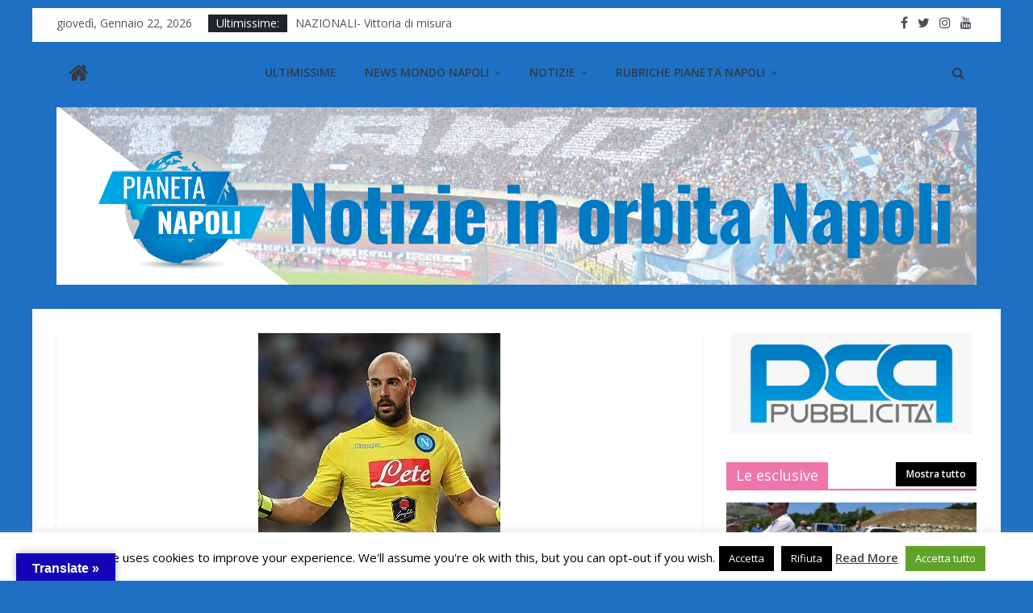

--- FILE ---
content_type: text/html; charset=UTF-8
request_url: https://test.pianetanapoli.it/reina-elongazione-del-muscolo-soleo-destro-rischio-la-sua-presenza-la-juve/
body_size: 18587
content:
<!DOCTYPE html>
<html lang="it-IT">
<head>
			<meta charset="UTF-8" />
		<meta name="viewport" content="width=device-width, initial-scale=1">
		<link rel="profile" href="https://gmpg.org/xfn/11" />
		<meta name='robots' content='index, follow, max-image-preview:large, max-snippet:-1, max-video-preview:-1' />

	<!-- This site is optimized with the Yoast SEO plugin v19.4 - https://yoast.com/wordpress/plugins/seo/ -->
	<title>Per Reina elongazione del muscolo soleo destro, a rischio la sua presenza contro la Juve - Pianeta Napoli</title>
	<link rel="canonical" href="https://test.pianetanapoli.it/reina-elongazione-del-muscolo-soleo-destro-rischio-la-sua-presenza-la-juve/" />
	<meta name="twitter:label1" content="Scritto da" />
	<meta name="twitter:data1" content="Rosario Verde" />
	<script type="application/ld+json" class="yoast-schema-graph">{"@context":"https://schema.org","@graph":[{"@type":"Organization","@id":"https://test.pianetanapoli.it/#organization","name":"Pianeta Napoli","url":"https://test.pianetanapoli.it/","sameAs":["https://www.facebook.com/pianetanapoli2014","https://twitter.com/pianetanapolii"],"logo":{"@type":"ImageObject","inLanguage":"it-IT","@id":"https://test.pianetanapoli.it/#/schema/logo/image/","url":"https://test.pianetanapoli.it/wp-content/uploads/2021/06/cropped-banner_1_1-3.png","contentUrl":"https://test.pianetanapoli.it/wp-content/uploads/2021/06/cropped-banner_1_1-3.png","width":2000,"height":386,"caption":"Pianeta Napoli"},"image":{"@id":"https://test.pianetanapoli.it/#/schema/logo/image/"}},{"@type":"WebSite","@id":"https://test.pianetanapoli.it/#website","url":"https://test.pianetanapoli.it/","name":"Pianeta Napoli","description":"Tutte le notizie sul Napoli","publisher":{"@id":"https://test.pianetanapoli.it/#organization"},"potentialAction":[{"@type":"SearchAction","target":{"@type":"EntryPoint","urlTemplate":"https://test.pianetanapoli.it/?s={search_term_string}"},"query-input":"required name=search_term_string"}],"inLanguage":"it-IT"},{"@type":"ImageObject","inLanguage":"it-IT","@id":"https://test.pianetanapoli.it/reina-elongazione-del-muscolo-soleo-destro-rischio-la-sua-presenza-la-juve/#primaryimage","url":"https://test.pianetanapoli.it/wp-content/uploads/2015/12/Reina.jpg","contentUrl":"https://test.pianetanapoli.it/wp-content/uploads/2015/12/Reina.jpg","width":300,"height":300},{"@type":"WebPage","@id":"https://test.pianetanapoli.it/reina-elongazione-del-muscolo-soleo-destro-rischio-la-sua-presenza-la-juve/","url":"https://test.pianetanapoli.it/reina-elongazione-del-muscolo-soleo-destro-rischio-la-sua-presenza-la-juve/","name":"Per Reina elongazione del muscolo soleo destro, a rischio la sua presenza contro la Juve - Pianeta Napoli","isPartOf":{"@id":"https://test.pianetanapoli.it/#website"},"primaryImageOfPage":{"@id":"https://test.pianetanapoli.it/reina-elongazione-del-muscolo-soleo-destro-rischio-la-sua-presenza-la-juve/#primaryimage"},"image":{"@id":"https://test.pianetanapoli.it/reina-elongazione-del-muscolo-soleo-destro-rischio-la-sua-presenza-la-juve/#primaryimage"},"thumbnailUrl":"https://test.pianetanapoli.it/wp-content/uploads/2015/12/Reina.jpg","datePublished":"2017-03-23T17:16:56+00:00","dateModified":"2017-03-23T17:16:56+00:00","breadcrumb":{"@id":"https://test.pianetanapoli.it/reina-elongazione-del-muscolo-soleo-destro-rischio-la-sua-presenza-la-juve/#breadcrumb"},"inLanguage":"it-IT","potentialAction":[{"@type":"ReadAction","target":["https://test.pianetanapoli.it/reina-elongazione-del-muscolo-soleo-destro-rischio-la-sua-presenza-la-juve/"]}]},{"@type":"BreadcrumbList","@id":"https://test.pianetanapoli.it/reina-elongazione-del-muscolo-soleo-destro-rischio-la-sua-presenza-la-juve/#breadcrumb","itemListElement":[{"@type":"ListItem","position":1,"name":"Home","item":"https://test.pianetanapoli.it/"},{"@type":"ListItem","position":2,"name":"Per Reina elongazione del muscolo soleo destro, a rischio la sua presenza contro la Juve"}]},{"@type":"Article","@id":"https://test.pianetanapoli.it/reina-elongazione-del-muscolo-soleo-destro-rischio-la-sua-presenza-la-juve/#article","isPartOf":{"@id":"https://test.pianetanapoli.it/reina-elongazione-del-muscolo-soleo-destro-rischio-la-sua-presenza-la-juve/"},"author":{"name":"Rosario Verde","@id":"https://test.pianetanapoli.it/#/schema/person/666f75808b697f04e8e357b01c3c77fe"},"headline":"Per Reina elongazione del muscolo soleo destro, a rischio la sua presenza contro la Juve","datePublished":"2017-03-23T17:16:56+00:00","dateModified":"2017-03-23T17:16:56+00:00","mainEntityOfPage":{"@id":"https://test.pianetanapoli.it/reina-elongazione-del-muscolo-soleo-destro-rischio-la-sua-presenza-la-juve/"},"wordCount":94,"publisher":{"@id":"https://test.pianetanapoli.it/#organization"},"image":{"@id":"https://test.pianetanapoli.it/reina-elongazione-del-muscolo-soleo-destro-rischio-la-sua-presenza-la-juve/#primaryimage"},"thumbnailUrl":"https://test.pianetanapoli.it/wp-content/uploads/2015/12/Reina.jpg","articleSection":["Ultimissime"],"inLanguage":"it-IT"},{"@type":"Person","@id":"https://test.pianetanapoli.it/#/schema/person/666f75808b697f04e8e357b01c3c77fe","name":"Rosario Verde","image":{"@type":"ImageObject","inLanguage":"it-IT","@id":"https://test.pianetanapoli.it/#/schema/person/image/","url":"https://secure.gravatar.com/avatar/27eef157f99627e6fbe21e31c82a9096?s=96&d=mm&r=g","contentUrl":"https://secure.gravatar.com/avatar/27eef157f99627e6fbe21e31c82a9096?s=96&d=mm&r=g","caption":"Rosario Verde"},"description":"Maturita’ classica. Attestato di Intelligence e Spionaggio Industriale conseguito presso L’Iscom, istituto superiore delle comunicazioni e delle tecnologie dell’informazione.Giornalista, curatore di rubriche e membro della redazione presso il giornale cittadino “Zapping” di Casandrino. Amante del Latino, si definisce un malato della maglia azzurra. Lettura e scrittura, tecnologie, sport, viaggi sono i suoi hobby nel tempo libero.","url":"https://test.pianetanapoli.it/author/rosario-verde/"}]}</script>
	<!-- / Yoast SEO plugin. -->


<link rel='dns-prefetch' href='//translate.google.com' />
<link rel='dns-prefetch' href='//fonts.googleapis.com' />
<link rel='dns-prefetch' href='//s.w.org' />
<link rel="alternate" type="application/rss+xml" title="Pianeta Napoli &raquo; Feed" href="https://test.pianetanapoli.it/feed/" />
<link rel="alternate" type="application/rss+xml" title="Pianeta Napoli &raquo; Feed dei commenti" href="https://test.pianetanapoli.it/comments/feed/" />
<link rel="alternate" type="application/rss+xml" title="Pianeta Napoli &raquo; Per Reina elongazione del muscolo soleo destro, a rischio la sua presenza contro la Juve Feed dei commenti" href="https://test.pianetanapoli.it/reina-elongazione-del-muscolo-soleo-destro-rischio-la-sua-presenza-la-juve/feed/" />
		<script type="text/javascript">
			window._wpemojiSettings = {"baseUrl":"https:\/\/s.w.org\/images\/core\/emoji\/13.1.0\/72x72\/","ext":".png","svgUrl":"https:\/\/s.w.org\/images\/core\/emoji\/13.1.0\/svg\/","svgExt":".svg","source":{"concatemoji":"https:\/\/test.pianetanapoli.it\/wp-includes\/js\/wp-emoji-release.min.js?ver=5.8.12"}};
			!function(e,a,t){var n,r,o,i=a.createElement("canvas"),p=i.getContext&&i.getContext("2d");function s(e,t){var a=String.fromCharCode;p.clearRect(0,0,i.width,i.height),p.fillText(a.apply(this,e),0,0);e=i.toDataURL();return p.clearRect(0,0,i.width,i.height),p.fillText(a.apply(this,t),0,0),e===i.toDataURL()}function c(e){var t=a.createElement("script");t.src=e,t.defer=t.type="text/javascript",a.getElementsByTagName("head")[0].appendChild(t)}for(o=Array("flag","emoji"),t.supports={everything:!0,everythingExceptFlag:!0},r=0;r<o.length;r++)t.supports[o[r]]=function(e){if(!p||!p.fillText)return!1;switch(p.textBaseline="top",p.font="600 32px Arial",e){case"flag":return s([127987,65039,8205,9895,65039],[127987,65039,8203,9895,65039])?!1:!s([55356,56826,55356,56819],[55356,56826,8203,55356,56819])&&!s([55356,57332,56128,56423,56128,56418,56128,56421,56128,56430,56128,56423,56128,56447],[55356,57332,8203,56128,56423,8203,56128,56418,8203,56128,56421,8203,56128,56430,8203,56128,56423,8203,56128,56447]);case"emoji":return!s([10084,65039,8205,55357,56613],[10084,65039,8203,55357,56613])}return!1}(o[r]),t.supports.everything=t.supports.everything&&t.supports[o[r]],"flag"!==o[r]&&(t.supports.everythingExceptFlag=t.supports.everythingExceptFlag&&t.supports[o[r]]);t.supports.everythingExceptFlag=t.supports.everythingExceptFlag&&!t.supports.flag,t.DOMReady=!1,t.readyCallback=function(){t.DOMReady=!0},t.supports.everything||(n=function(){t.readyCallback()},a.addEventListener?(a.addEventListener("DOMContentLoaded",n,!1),e.addEventListener("load",n,!1)):(e.attachEvent("onload",n),a.attachEvent("onreadystatechange",function(){"complete"===a.readyState&&t.readyCallback()})),(n=t.source||{}).concatemoji?c(n.concatemoji):n.wpemoji&&n.twemoji&&(c(n.twemoji),c(n.wpemoji)))}(window,document,window._wpemojiSettings);
		</script>
		<style type="text/css">
img.wp-smiley,
img.emoji {
	display: inline !important;
	border: none !important;
	box-shadow: none !important;
	height: 1em !important;
	width: 1em !important;
	margin: 0 .07em !important;
	vertical-align: -0.1em !important;
	background: none !important;
	padding: 0 !important;
}
</style>
	<link rel='stylesheet' id='wp-block-library-css'  href='https://test.pianetanapoli.it/wp-includes/css/dist/block-library/style.min.css?ver=5.8.12' type='text/css' media='all' />
<style id='wp-block-library-theme-inline-css' type='text/css'>
#start-resizable-editor-section{display:none}.wp-block-audio figcaption{color:#555;font-size:13px;text-align:center}.is-dark-theme .wp-block-audio figcaption{color:hsla(0,0%,100%,.65)}.wp-block-code{font-family:Menlo,Consolas,monaco,monospace;color:#1e1e1e;padding:.8em 1em;border:1px solid #ddd;border-radius:4px}.wp-block-embed figcaption{color:#555;font-size:13px;text-align:center}.is-dark-theme .wp-block-embed figcaption{color:hsla(0,0%,100%,.65)}.blocks-gallery-caption{color:#555;font-size:13px;text-align:center}.is-dark-theme .blocks-gallery-caption{color:hsla(0,0%,100%,.65)}.wp-block-image figcaption{color:#555;font-size:13px;text-align:center}.is-dark-theme .wp-block-image figcaption{color:hsla(0,0%,100%,.65)}.wp-block-pullquote{border-top:4px solid;border-bottom:4px solid;margin-bottom:1.75em;color:currentColor}.wp-block-pullquote__citation,.wp-block-pullquote cite,.wp-block-pullquote footer{color:currentColor;text-transform:uppercase;font-size:.8125em;font-style:normal}.wp-block-quote{border-left:.25em solid;margin:0 0 1.75em;padding-left:1em}.wp-block-quote cite,.wp-block-quote footer{color:currentColor;font-size:.8125em;position:relative;font-style:normal}.wp-block-quote.has-text-align-right{border-left:none;border-right:.25em solid;padding-left:0;padding-right:1em}.wp-block-quote.has-text-align-center{border:none;padding-left:0}.wp-block-quote.is-large,.wp-block-quote.is-style-large{border:none}.wp-block-search .wp-block-search__label{font-weight:700}.wp-block-group.has-background{padding:1.25em 2.375em;margin-top:0;margin-bottom:0}.wp-block-separator{border:none;border-bottom:2px solid;margin-left:auto;margin-right:auto;opacity:.4}.wp-block-separator:not(.is-style-wide):not(.is-style-dots){width:100px}.wp-block-separator.has-background:not(.is-style-dots){border-bottom:none;height:1px}.wp-block-separator.has-background:not(.is-style-wide):not(.is-style-dots){height:2px}.wp-block-table thead{border-bottom:3px solid}.wp-block-table tfoot{border-top:3px solid}.wp-block-table td,.wp-block-table th{padding:.5em;border:1px solid;word-break:normal}.wp-block-table figcaption{color:#555;font-size:13px;text-align:center}.is-dark-theme .wp-block-table figcaption{color:hsla(0,0%,100%,.65)}.wp-block-video figcaption{color:#555;font-size:13px;text-align:center}.is-dark-theme .wp-block-video figcaption{color:hsla(0,0%,100%,.65)}.wp-block-template-part.has-background{padding:1.25em 2.375em;margin-top:0;margin-bottom:0}#end-resizable-editor-section{display:none}
</style>
<link rel='stylesheet' id='contact-form-7-css'  href='https://test.pianetanapoli.it/wp-content/plugins/contact-form-7/includes/css/styles.css?ver=5.5.6.1' type='text/css' media='all' />
<link rel='stylesheet' id='cookie-law-info-css'  href='https://test.pianetanapoli.it/wp-content/plugins/cookie-law-info/legacy/public/css/cookie-law-info-public.css?ver=3.3.9.1' type='text/css' media='all' />
<link rel='stylesheet' id='cookie-law-info-gdpr-css'  href='https://test.pianetanapoli.it/wp-content/plugins/cookie-law-info/legacy/public/css/cookie-law-info-gdpr.css?ver=3.3.9.1' type='text/css' media='all' />
<link rel='stylesheet' id='dashicons-css'  href='https://test.pianetanapoli.it/wp-includes/css/dashicons.min.css?ver=5.8.12' type='text/css' media='all' />
<link rel='stylesheet' id='everest-forms-general-css'  href='https://test.pianetanapoli.it/wp-content/plugins/everest-forms/assets/css/everest-forms.css?ver=1.7.6' type='text/css' media='all' />
<link rel='stylesheet' id='google-language-translator-css'  href='https://test.pianetanapoli.it/wp-content/plugins/google-language-translator/css/style.css?ver=6.0.20' type='text/css' media='' />
<link rel='stylesheet' id='glt-toolbar-styles-css'  href='https://test.pianetanapoli.it/wp-content/plugins/google-language-translator/css/toolbar.css?ver=6.0.20' type='text/css' media='' />
<link rel='stylesheet' id='colormag_style-css'  href='https://test.pianetanapoli.it/wp-content/themes/colormag-pro/style.css?ver=3.1.4' type='text/css' media='all' />
<style id='colormag_style-inline-css' type='text/css'>
.colormag-button, blockquote, button, input[type=reset], input[type=button], input[type=submit], .home-icon.front_page_on, .main-navigation a:hover, .main-navigation ul li ul li a:hover, .main-navigation ul li ul li:hover>a, .main-navigation ul li.current-menu-ancestor>a, .main-navigation ul li.current-menu-item ul li a:hover, .main-navigation ul li.current-menu-item>a, .main-navigation ul li.current_page_ancestor>a, .main-navigation ul li.current_page_item>a, .main-navigation ul li:hover>a, .main-small-navigation li a:hover, .site-header .menu-toggle:hover, #masthead.colormag-header-classic .main-navigation ul ul.sub-menu li:hover > a, #masthead.colormag-header-classic .main-navigation ul ul.sub-menu li.current-menu-ancestor > a, #masthead.colormag-header-classic .main-navigation ul ul.sub-menu li.current-menu-item > a, #masthead.colormag-header-clean #site-navigation .menu-toggle:hover, #masthead.colormag-header-clean #site-navigation.main-small-navigation .menu-toggle, #masthead.colormag-header-classic #site-navigation.main-small-navigation .menu-toggle, #masthead .main-small-navigation li:hover > a, #masthead .main-small-navigation li.current-page-ancestor > a, #masthead .main-small-navigation li.current-menu-ancestor > a, #masthead .main-small-navigation li.current-page-item > a, #masthead .main-small-navigation li.current-menu-item > a, #masthead.colormag-header-classic #site-navigation .menu-toggle:hover, .main-navigation ul li.focus > a, #masthead.colormag-header-classic .main-navigation ul ul.sub-menu li.focus > a, .main-small-navigation .current-menu-item>a, .main-small-navigation .current_page_item>a, #masthead.colormag-header-clean .main-small-navigation li:hover > a, #masthead.colormag-header-clean .main-small-navigation li.current-page-ancestor > a, #masthead.colormag-header-clean .main-small-navigation li.current-menu-ancestor > a, #masthead.colormag-header-clean .main-small-navigation li.current-page-item > a, #masthead.colormag-header-clean .main-small-navigation li.current-menu-item > a, #main .breaking-news-latest, .fa.search-top:hover, .widget_featured_posts .article-content .above-entry-meta .cat-links a, .widget_call_to_action .btn--primary, .colormag-footer--classic .footer-widgets-area .widget-title span::before, .colormag-footer--classic-bordered .footer-widgets-area .widget-title span::before, .widget_featured_posts .widget-title span, .widget_featured_slider .slide-content .above-entry-meta .cat-links a, .widget_highlighted_posts .article-content .above-entry-meta .cat-links a, .category-slide-next, .category-slide-prev, .slide-next, .slide-prev, .tabbed-widget ul li, #content .wp-pagenavi .current,#content .wp-pagenavi a:hover, #secondary .widget-title span,#content .post .article-content .above-entry-meta .cat-links a, .page-header .page-title span, .entry-meta .post-format i, .format-link, .more-link, .infinite-scroll .tg-infinite-scroll, .no-more-post-text, .pagination span, .comments-area .comment-author-link span, .footer-widgets-area .widget-title span, .advertisement_above_footer .widget-title span, .sub-toggle, .error, #primary .widget-title span, .related-posts-wrapper.style-three .article-content .entry-title a:hover:before, .widget_slider_area .widget-title span, .widget_beside_slider .widget-title span, .top-full-width-sidebar .widget-title span, .wp-block-quote, .wp-block-quote.is-style-large, .wp-block-quote.has-text-align-right{background-color:#ef75aa;}a, #masthead .main-small-navigation li:hover > .sub-toggle i, #masthead .main-small-navigation li.current-page-ancestor > .sub-toggle i, #masthead .main-small-navigation li.current-menu-ancestor > .sub-toggle i, #masthead .main-small-navigation li.current-page-item > .sub-toggle i, #masthead .main-small-navigation li.current-menu-item > .sub-toggle i, #masthead.colormag-header-classic #site-navigation .fa.search-top:hover, #masthead.colormag-header-classic #site-navigation.main-small-navigation .random-post a:hover .fa-random, #masthead.colormag-header-classic #site-navigation.main-navigation .random-post a:hover .fa-random, #masthead.colormag-header-classic .breaking-news .newsticker a:hover, .dark-skin #masthead.colormag-header-classic #site-navigation.main-navigation .home-icon:hover .fa, #masthead.colormag-header-classic .main-navigation .home-icon a:hover .fa, .byline a:hover, .comments a:hover, .edit-link a:hover, .posted-on a:hover, .social-links:not(.search-random-icons-container .social-links) i.fa:hover, .tag-links a:hover, #masthead.colormag-header-clean .social-links li:hover i.fa, #masthead.colormag-header-classic .social-links li:hover i.fa, #masthead.colormag-header-clean .breaking-news .newsticker a:hover, .widget_featured_posts .article-content .entry-title a:hover, .widget_featured_slider .slide-content .below-entry-meta .byline a:hover, .widget_featured_slider .slide-content .below-entry-meta .comments a:hover, .widget_featured_slider .slide-content .below-entry-meta .posted-on a:hover, .widget_featured_slider .slide-content .entry-title a:hover, .widget_block_picture_news.widget_featured_posts .article-content .entry-title a:hover, .widget_highlighted_posts .article-content .below-entry-meta .byline a:hover, .widget_highlighted_posts .article-content .below-entry-meta .comments a:hover, .widget_highlighted_posts .article-content .below-entry-meta .posted-on a:hover, .widget_highlighted_posts .article-content .entry-title a:hover, i.fa-arrow-up, i.fa-arrow-down, #site-title a, #content .post .article-content .entry-title a:hover, .entry-meta .byline i, .entry-meta .cat-links i, .entry-meta a, .post .entry-title a:hover, .search .entry-title a:hover, .entry-meta .comments-link a:hover, .entry-meta .edit-link a:hover, .entry-meta .posted-on a:hover, .entry-meta .tag-links a:hover, .single #content .tags a:hover, .count, .next a:hover, .previous a:hover, .related-posts-main-title .fa, .single-related-posts .article-content .entry-title a:hover, .pagination a span:hover, #content .comments-area a.comment-edit-link:hover, #content .comments-area a.comment-permalink:hover, #content .comments-area article header cite a:hover, .comments-area .comment-author-link a:hover, .comment .comment-reply-link:hover, .nav-next a, .nav-previous a, #colophon .footer-menu ul li a:hover, .footer-widgets-area a:hover, a#scroll-up i, .main-small-navigation li.current-menu-item > .sub-toggle i, .num-404, .related-posts-wrapper-flyout .entry-title a:hover, .human-diff-time .human-diff-time-display:hover{color:#ef75aa;}#site-navigation{border-top-color:#ef75aa;}#masthead.colormag-header-classic .main-navigation ul ul.sub-menu li:hover, #masthead.colormag-header-classic .main-navigation ul ul.sub-menu li.current-menu-ancestor, #masthead.colormag-header-classic .main-navigation ul ul.sub-menu li.current-menu-item, #masthead.colormag-header-classic #site-navigation .menu-toggle:hover, #masthead.colormag-header-classic #site-navigation.main-small-navigation .menu-toggle, #masthead.colormag-header-classic .main-navigation ul > li:hover > a, #masthead.colormag-header-classic .main-navigation ul > li.current-menu-item > a, #masthead.colormag-header-classic .main-navigation ul > li.current-menu-ancestor > a, #masthead.colormag-header-classic .main-navigation ul li.focus > a, .pagination a span:hover{border-color:#ef75aa;}.widget_featured_posts .widget-title, #secondary .widget-title, #tertiary .widget-title, .page-header .page-title, .footer-widgets-area .widget-title, .advertisement_above_footer .widget-title, #primary .widget-title, .widget_slider_area .widget-title, .widget_beside_slider .widget-title, .top-full-width-sidebar .widget-title{border-bottom-color:#ef75aa;}.elementor .elementor-widget-wrap .tg-module-wrapper .module-title span, .elementor .elementor-widget-wrap .tg-module-wrapper .tg-post-category, .elementor .elementor-widget-wrap .tg-module-wrapper.tg-module-block.tg-module-block--style-5 .tg_module_block .read-more, .elementor .elementor-widget-wrap .tg-module-wrapper tg-module-block.tg-module-block--style-10 .tg_module_block.tg_module_block--list-small:before{background-color:#ef75aa;}.elementor .elementor-widget-wrap .tg-module-wrapper .tg-module-meta .tg-module-comments a:hover, .elementor .elementor-widget-wrap .tg-module-wrapper .tg-module-meta .tg-post-auther-name a:hover, .elementor .elementor-widget-wrap .tg-module-wrapper .tg-module-meta .tg-post-date a:hover, .elementor .elementor-widget-wrap .tg-module-wrapper .tg-module-title:hover a, .elementor .elementor-widget-wrap .tg-module-wrapper.tg-module-block.tg-module-block--style-7 .tg_module_block--white .tg-module-comments a:hover, .elementor .elementor-widget-wrap .tg-module-wrapper.tg-module-block.tg-module-block--style-7 .tg_module_block--white .tg-post-auther-name a:hover, .elementor .elementor-widget-wrap .tg-module-wrapper.tg-module-block.tg-module-block--style-7 .tg_module_block--white .tg-post-date a:hover, .elementor .elementor-widget-wrap .tg-module-wrapper.tg-module-grid .tg_module_grid .tg-module-info .tg-module-meta a:hover, .elementor .elementor-widget-wrap .tg-module-wrapper.tg-module-block.tg-module-block--style-7 .tg_module_block--white .tg-module-title a:hover, .elementor .elementor-widget-wrap .tg-trending-news .trending-news-wrapper a:hover, .elementor .elementor-widget-wrap .tg-trending-news .swiper-controls .swiper-button-next:hover, .elementor .elementor-widget-wrap .tg-trending-news .swiper-controls .swiper-button-prev:hover, .elementor .elementor-widget-wrap .tg-module-wrapper.tg-module-block.tg-module-block--style-10 .tg_module_block--white .tg-module-title a:hover, .elementor .elementor-widget-wrap .tg-module-wrapper.tg-module-block.tg-module-block--style-10 .tg_module_block--white .tg-post-auther-name a:hover, .elementor .elementor-widget-wrap .tg-module-wrapper.tg-module-block.tg-module-block--style-10 .tg_module_block--white .tg-post-date a:hover, .elementor .elementor-widget-wrap .tg-module-wrapper.tg-module-block.tg-module-block--style-10 .tg_module_block--white .tg-module-comments a:hover{color:#ef75aa;}.elementor .elementor-widget-wrap .tg-trending-news .swiper-controls .swiper-button-next:hover, .elementor .elementor-widget-wrap .tg-trending-news .swiper-controls .swiper-button-prev:hover{border-color:#ef75aa;}#header-text-nav-container{background-color:rgba(191,191,191,0);}#site-title a{color:#2ee8e8;}#site-title a{font-size:38px;}#site-navigation, #masthead.colormag-header-clean #site-navigation .inner-wrap, #masthead.colormag-header-clean--full-width #site-navigation{background-color:#ffffff;}.main-navigation .sub-menu, .main-navigation .children{background-color:#ffffff;}#site-navigation{border-top-color:#ffffff;}.post .entry-title, #content .post .article-content .entry-title a, #content .post .single-title-above .entry-title a{color:#1e8ece;}body, button, input, select ,textarea{color:#e52451;}body, button, input, select, textarea, blockquote p, .entry-meta, .more-link, dl, .previous a, .next a, .nav-previous a, .nav-next a, #respond h3#reply-title #cancel-comment-reply-link, #respond form input[type="text"], #respond form textarea, #secondary .widget, .error-404 .widget{font-family:Open Sans;font-size:18px;}.above-entry-meta, .tg-post-categories{display:none}.below-entry-meta .comments, .elementor .elementor-widget-wrap .tg-module-wrapper .tg-module-meta .tg-module-comments{display:none}.main-navigation .menunav-menu>li.menu-item-object-category>a{position:relative}.main-navigation .menunav-menu>li.menu-item-object-category>a::before{content:"";position:absolute;top:-4px;left:0;right:0;height:4px;z-index:10;transition:width .35s}
</style>
<link rel='stylesheet' id='colormag-featured-image-popup-css-css'  href='https://test.pianetanapoli.it/wp-content/themes/colormag-pro/js/magnific-popup/magnific-popup.min.css?ver=3.1.4' type='text/css' media='all' />
<link rel='stylesheet' id='colormag-fontawesome-css'  href='https://test.pianetanapoli.it/wp-content/themes/colormag-pro/fontawesome/css/font-awesome.min.css?ver=3.1.4' type='text/css' media='all' />
<link rel='stylesheet' id='colormag_googlefonts-css'  href='//fonts.googleapis.com/css?family=Open+Sans%3A600%2Cregular&#038;subset=latin&#038;ver=3.1.4' type='text/css' media='all' />
<link rel='stylesheet' id='soccer-info-front-css'  href='https://test.pianetanapoli.it/wp-content/plugins/soccer-info/css/soccer-info-front.css?ver=5.8.12' type='text/css' media='all' />
<script type='text/javascript' src='https://test.pianetanapoli.it/wp-includes/js/jquery/jquery.min.js?ver=3.6.0' id='jquery-core-js'></script>
<script type='text/javascript' src='https://test.pianetanapoli.it/wp-includes/js/jquery/jquery-migrate.min.js?ver=3.3.2' id='jquery-migrate-js'></script>
<script type='text/javascript' id='cookie-law-info-js-extra'>
/* <![CDATA[ */
var Cli_Data = {"nn_cookie_ids":[],"cookielist":[],"non_necessary_cookies":[],"ccpaEnabled":"","ccpaRegionBased":"","ccpaBarEnabled":"","strictlyEnabled":["necessary","obligatoire"],"ccpaType":"gdpr","js_blocking":"","custom_integration":"","triggerDomRefresh":"","secure_cookies":""};
var cli_cookiebar_settings = {"animate_speed_hide":"500","animate_speed_show":"500","background":"#fff","border":"#444","border_on":"","button_1_button_colour":"#000","button_1_button_hover":"#000000","button_1_link_colour":"#fff","button_1_as_button":"1","button_1_new_win":"","button_2_button_colour":"#333","button_2_button_hover":"#292929","button_2_link_colour":"#444","button_2_as_button":"","button_2_hidebar":"","button_3_button_colour":"#000","button_3_button_hover":"#000000","button_3_link_colour":"#fff","button_3_as_button":"1","button_3_new_win":"","button_4_button_colour":"#000","button_4_button_hover":"#000000","button_4_link_colour":"#fff","button_4_as_button":"1","button_7_button_colour":"#61a229","button_7_button_hover":"#4e8221","button_7_link_colour":"#fff","button_7_as_button":"1","button_7_new_win":"","font_family":"inherit","header_fix":"","notify_animate_hide":"1","notify_animate_show":"1","notify_div_id":"#cookie-law-info-bar","notify_position_horizontal":"right","notify_position_vertical":"bottom","scroll_close":"","scroll_close_reload":"","accept_close_reload":"","reject_close_reload":"1","showagain_tab":"1","showagain_background":"#fff","showagain_border":"#000","showagain_div_id":"#cookie-law-info-again","showagain_x_position":"100px","text":"#000","show_once_yn":"","show_once":"10000","logging_on":"","as_popup":"","popup_overlay":"1","bar_heading_text":"","cookie_bar_as":"banner","popup_showagain_position":"bottom-right","widget_position":"left"};
var log_object = {"ajax_url":"https:\/\/test.pianetanapoli.it\/wp-admin\/admin-ajax.php"};
/* ]]> */
</script>
<script type='text/javascript' src='https://test.pianetanapoli.it/wp-content/plugins/cookie-law-info/legacy/public/js/cookie-law-info-public.js?ver=3.3.9.1' id='cookie-law-info-js'></script>
<!--[if lte IE 8]>
<script type='text/javascript' src='https://test.pianetanapoli.it/wp-content/themes/colormag-pro/js/html5shiv.min.js?ver=3.1.4' id='html5-js'></script>
<![endif]-->
<link rel="https://api.w.org/" href="https://test.pianetanapoli.it/wp-json/" /><link rel="alternate" type="application/json" href="https://test.pianetanapoli.it/wp-json/wp/v2/posts/180672" /><link rel="EditURI" type="application/rsd+xml" title="RSD" href="https://test.pianetanapoli.it/xmlrpc.php?rsd" />
<link rel="wlwmanifest" type="application/wlwmanifest+xml" href="https://test.pianetanapoli.it/wp-includes/wlwmanifest.xml" /> 
<meta name="generator" content="WordPress 5.8.12" />
<meta name="generator" content="Everest Forms 1.7.6" />
<link rel='shortlink' href='https://test.pianetanapoli.it/?p=180672' />
<link rel="alternate" type="application/json+oembed" href="https://test.pianetanapoli.it/wp-json/oembed/1.0/embed?url=https%3A%2F%2Ftest.pianetanapoli.it%2Freina-elongazione-del-muscolo-soleo-destro-rischio-la-sua-presenza-la-juve%2F" />
<link rel="alternate" type="text/xml+oembed" href="https://test.pianetanapoli.it/wp-json/oembed/1.0/embed?url=https%3A%2F%2Ftest.pianetanapoli.it%2Freina-elongazione-del-muscolo-soleo-destro-rischio-la-sua-presenza-la-juve%2F&#038;format=xml" />
<style>.goog-te-gadget{margin-top:2px!important;}p.hello{font-size:12px;color:#666;}div.skiptranslate.goog-te-gadget{display:inline!important;}#google_language_translator{clear:both;}#flags{width:165px;}#flags a{display:inline-block;margin-right:2px;}#google_language_translator{width:auto!important;}div.skiptranslate.goog-te-gadget{display:inline!important;}.goog-tooltip{display: none!important;}.goog-tooltip:hover{display: none!important;}.goog-text-highlight{background-color:transparent!important;border:none!important;box-shadow:none!important;}#google_language_translator select.goog-te-combo{color:#32373c;}#google_language_translator{color:transparent;}body{top:0px!important;}#goog-gt-{display:none!important;}font font{background-color:transparent!important;box-shadow:none!important;position:initial!important;}#glt-translate-trigger{left:20px;right:auto;}#glt-translate-trigger > span{color:#ffffff;}#glt-translate-trigger{background:#1503b7;}</style>

<!-- Styles generated by Posts in Sidebar plugin -->
<style type="text/css">
.pis-title {
font-size: 24px;
}
.pis-title {
font-weight:bold;
}

.posts-in-sidebar h1 {
font-weight:bold;
}
p.pis-title, p.pis-utility {
margin-bottom: 3px;
}
a.pis-title-link
{
font-family: 'Open Sans Condensed', sans-serif;
}
</style>
<!-- / Styles generated by Posts in Sidebar plugin -->

<link rel="pingback" href="https://test.pianetanapoli.it/xmlrpc.php"><style type="text/css" id="custom-background-css">
body.custom-background { background-color: #1d70c4; }
</style>
	<link rel="icon" href="https://test.pianetanapoli.it/wp-content/uploads/2021/04/cropped-cropped-cropped-cropped-WhatsApp-Image-2021-04-23-at-16.53.11-Copia-32x32.jpeg" sizes="32x32" />
<link rel="icon" href="https://test.pianetanapoli.it/wp-content/uploads/2021/04/cropped-cropped-cropped-cropped-WhatsApp-Image-2021-04-23-at-16.53.11-Copia-192x192.jpeg" sizes="192x192" />
<link rel="apple-touch-icon" href="https://test.pianetanapoli.it/wp-content/uploads/2021/04/cropped-cropped-cropped-cropped-WhatsApp-Image-2021-04-23-at-16.53.11-Copia-180x180.jpeg" />
<meta name="msapplication-TileImage" content="https://test.pianetanapoli.it/wp-content/uploads/2021/04/cropped-cropped-cropped-cropped-WhatsApp-Image-2021-04-23-at-16.53.11-Copia-270x270.jpeg" />
		<style type="text/css" id="wp-custom-css">
					</style>
		</head>

<body data-rsssl=1 class="post-template-default single single-post postid-180672 single-format-standard custom-background wp-custom-logo wp-embed-responsive everest-forms-no-js  box-layout elementor-default elementor-kit-253205">

		<div id="page" class="hfeed site">
				<a class="skip-link screen-reader-text" href="#main">Skip to content</a>
				<header id="masthead" class="site-header clearfix colormag-header-classic colormag-header-classic--top">
				<div id="header-text-nav-container" class="clearfix">
					<div class="news-bar">
				<div class="inner-wrap clearfix">
					<div class="tg-new-bar__one clearfix">
						
		<div class="date-in-header">
			giovedì, Gennaio 22, 2026		</div>

		
		<div class="breaking-news">
			<strong class="breaking-news-latest">
				Ultimissime:			</strong>

			<ul class="newsticker">
									<li>
						<a href="https://test.pianetanapoli.it/nazionali-vittoria-di-misura-dellitalia-riposo-per-insigne-e-di-lorenzo/" title="NAZIONALI- Vittoria di misura dell&#8217;Italia. Riposo per Insigne e Di Lorenzo">
							NAZIONALI- Vittoria di misura dell&#8217;Italia. Riposo per Insigne e Di Lorenzo						</a>
					</li>
									<li>
						<a href="https://test.pianetanapoli.it/europei-passano-italia-e-galles/" title="Europei: passano Italia e Galles">
							Europei: passano Italia e Galles						</a>
					</li>
									<li>
						<a href="https://test.pianetanapoli.it/l-investimento-gaya-la-chiave-dellenigma/" title="L&#8217; investimento Gayá: la chiave dell&#8217;enigma">
							L&#8217; investimento Gayá: la chiave dell&#8217;enigma						</a>
					</li>
									<li>
						<a href="https://test.pianetanapoli.it/il-besiktas-ci-prova-per-ounas/" title="Il Besiktas ci prova per Ounas">
							Il Besiktas ci prova per Ounas						</a>
					</li>
									<li>
						<a href="https://test.pianetanapoli.it/il-punto-sugli-europei-frenano-francia-e-spagna-spettacolo-germania/" title="Il punto sugli europei: frenano Francia e Spagna. Spettacolo Germania">
							Il punto sugli europei: frenano Francia e Spagna. Spettacolo Germania						</a>
					</li>
							</ul>
		</div>

							</div>

					<div class="tg-new-bar__two clearfix">
						
		<div class="social-links clearfix">
			<ul>
				<li><a href="https://www.facebook.com/pianetanapoli2014" target="_blank"><i class="fa fa-facebook"></i></a></li><li><a href="https://twitter.com/pianetan" target="_blank"><i class="fa fa-twitter"></i></a></li><li><a href="https://www.instagram.com/pianetanapoliofficial/" target="_blank"><i class="fa fa-instagram"></i></a></li><li><a href="https://www.youtube.com/channel/UC3ZGg-FSOVReZgPZ1-Ce5Lw" target="_blank"><i class="fa fa-youtube"></i></a></li>			</ul>
		</div><!-- .social-links -->
							</div>
				</div>
			</div>

		
			<nav id="site-navigation" class="main-navigation clearfix">
				<div class="inner-wrap clearfix">
					
						<div class="home-icon">
							<a href="https://test.pianetanapoli.it/"
							   title="Pianeta Napoli"
							>
								<i class="fa fa-home"></i>
							</a>
						</div>
					
											<div class="search-random-icons-container">
															<div class="top-search-wrap">
									<i class="fa fa-search search-top"></i>
									<div class="search-form-top">
										
<form action="https://test.pianetanapoli.it/" class="search-form searchform clearfix" method="get" role="search">

	<div class="search-wrap">
		<input type="search"
		       class="s field"
		       name="s"
		       value=""
		       placeholder="Cerca"
		/>

		<button class="search-icon" type="submit"></button>
	</div>

</form><!-- .searchform -->
									</div>
								</div>
													</div>
					
					<p class="menu-toggle"></p>
					<div class="menu-primary-container"><ul id="menu-primary" class="menu"><li id="menu-item-263118" class="menu-item menu-item-type-taxonomy menu-item-object-category current-post-ancestor current-menu-parent current-post-parent menu-item-263118 menu-item-category-783"><a href="https://test.pianetanapoli.it/ultimissime/">Ultimissime</a></li>
<li id="menu-item-263103" class="menu-item menu-item-type-taxonomy menu-item-object-category menu-item-has-children menu-item-263103 menu-item-category-10382"><a href="https://test.pianetanapoli.it/mondo-napoli/">News Mondo Napoli</a>
<ul class="sub-menu">
	<li id="menu-item-263104" class="menu-item menu-item-type-taxonomy menu-item-object-category menu-item-263104 menu-item-category-1728"><a href="https://test.pianetanapoli.it/mondo-napoli/i-designati/">I designati</a></li>
	<li id="menu-item-263105" class="menu-item menu-item-type-taxonomy menu-item-object-category menu-item-263105 menu-item-category-2358"><a href="https://test.pianetanapoli.it/mondo-napoli/il-personaggio/">Il Personaggio</a></li>
	<li id="menu-item-263106" class="menu-item menu-item-type-taxonomy menu-item-object-category menu-item-263106 menu-item-category-3744"><a href="https://test.pianetanapoli.it/mondo-napoli/il-prepartita/">Il Prepartita</a></li>
	<li id="menu-item-263107" class="menu-item menu-item-type-taxonomy menu-item-object-category menu-item-263107 menu-item-category-8873"><a href="https://test.pianetanapoli.it/mondo-napoli/il-protagonista/">Il Protagonista</a></li>
	<li id="menu-item-263108" class="menu-item menu-item-type-taxonomy menu-item-object-category menu-item-263108 menu-item-category-1741"><a href="https://test.pianetanapoli.it/mondo-napoli/l-avversario/">L&#8217;Avversario</a></li>
	<li id="menu-item-263109" class="menu-item menu-item-type-taxonomy menu-item-object-category menu-item-263109 menu-item-category-3779"><a href="https://test.pianetanapoli.it/mondo-napoli/la-moviola-azzurra/">La Moviola</a></li>
	<li id="menu-item-263110" class="menu-item menu-item-type-taxonomy menu-item-object-category menu-item-263110 menu-item-category-1739"><a href="https://test.pianetanapoli.it/mondo-napoli/la-partita/">La partita</a></li>
</ul>
</li>
<li id="menu-item-263111" class="menu-item menu-item-type-taxonomy menu-item-object-category menu-item-has-children menu-item-263111 menu-item-category-10383"><a href="https://test.pianetanapoli.it/notizie/">Notizie</a>
<ul class="sub-menu">
	<li id="menu-item-263112" class="menu-item menu-item-type-taxonomy menu-item-object-category menu-item-263112 menu-item-category-3913"><a href="https://test.pianetanapoli.it/notizie/calcio-e-letteratura/">Calcio &amp; Letteratura</a></li>
	<li id="menu-item-263113" class="menu-item menu-item-type-taxonomy menu-item-object-category menu-item-263113 menu-item-category-1738"><a href="https://test.pianetanapoli.it/notizie/editoriale/">Editoriale</a></li>
	<li id="menu-item-263114" class="menu-item menu-item-type-taxonomy menu-item-object-category menu-item-263114 menu-item-category-3752"><a href="https://test.pianetanapoli.it/notizie/focus-players/">Focus Players</a></li>
	<li id="menu-item-263115" class="menu-item menu-item-type-taxonomy menu-item-object-category menu-item-263115 menu-item-category-1726"><a href="https://test.pianetanapoli.it/notizie/la-telefonata/">La telefonata</a></li>
	<li id="menu-item-263116" class="menu-item menu-item-type-taxonomy menu-item-object-category menu-item-263116 menu-item-category-4194"><a href="https://test.pianetanapoli.it/notizie/le-nostre-esclusive/">Le Esclusive</a></li>
	<li id="menu-item-263117" class="menu-item menu-item-type-taxonomy menu-item-object-category menu-item-263117 menu-item-category-1729"><a href="https://test.pianetanapoli.it/notizie/primo-piano/">Primo piano</a></li>
</ul>
</li>
<li id="menu-item-263120" class="menu-item menu-item-type-taxonomy menu-item-object-category menu-item-has-children menu-item-263120 menu-item-category-10381"><a href="https://test.pianetanapoli.it/rubriche-pianeta-napoli/">Rubriche Pianeta Napoli</a>
<ul class="sub-menu">
	<li id="menu-item-263121" class="menu-item menu-item-type-taxonomy menu-item-object-category menu-item-263121 menu-item-category-9170"><a href="https://test.pianetanapoli.it/rubriche-pianeta-napoli/accusa-difesa/">Accusa &amp; Difesa</a></li>
	<li id="menu-item-263122" class="menu-item menu-item-type-taxonomy menu-item-object-category menu-item-263122 menu-item-category-1735"><a href="https://test.pianetanapoli.it/rubriche-pianeta-napoli/amarcord/">AmarCord</a></li>
	<li id="menu-item-263123" class="menu-item menu-item-type-taxonomy menu-item-object-category menu-item-263123 menu-item-category-4696"><a href="https://test.pianetanapoli.it/rubriche-pianeta-napoli/cappuccino-azzurro/">Cappuccino</a></li>
	<li id="menu-item-263124" class="menu-item menu-item-type-taxonomy menu-item-object-category menu-item-263124 menu-item-category-10360"><a href="https://test.pianetanapoli.it/rubriche-pianeta-napoli/il-dito-contro/">Il Dito Contro</a></li>
	<li id="menu-item-263125" class="menu-item menu-item-type-taxonomy menu-item-object-category menu-item-263125 menu-item-category-9342"><a href="https://test.pianetanapoli.it/rubriche-pianeta-napoli/piu-e-meno/">Più e meno</a></li>
	<li id="menu-item-263126" class="menu-item menu-item-type-taxonomy menu-item-object-category menu-item-263126 menu-item-category-10375"><a href="https://test.pianetanapoli.it/rubriche-pianeta-napoli/reality-napoli/">Reality Napoli</a></li>
	<li id="menu-item-263127" class="menu-item menu-item-type-taxonomy menu-item-object-category menu-item-263127 menu-item-category-8741"><a href="https://test.pianetanapoli.it/rubriche-pianeta-napoli/tatticamente/">Tatticamente</a></li>
	<li id="menu-item-263128" class="menu-item menu-item-type-taxonomy menu-item-object-category menu-item-263128 menu-item-category-9393"><a href="https://test.pianetanapoli.it/rubriche-pianeta-napoli/the-caldo/">The caldo</a></li>
	<li id="menu-item-263129" class="menu-item menu-item-type-taxonomy menu-item-object-category menu-item-263129 menu-item-category-8736"><a href="https://test.pianetanapoli.it/rubriche-pianeta-napoli/zibaldone/">zibaldone</a></li>
</ul>
</li>
</ul></div>
				</div>
			</nav>

			
		<div class="inner-wrap">
			<div id="header-text-nav-wrap" class="clearfix">

				<div id="header-left-section">
											<div id="header-logo-image">
							<a href="https://test.pianetanapoli.it/" class="custom-logo-link" rel="home"><img width="2000" height="386" src="https://test.pianetanapoli.it/wp-content/uploads/2021/06/cropped-banner_1_1-3.png" class="custom-logo" alt="Pianeta Napoli" srcset="" sizes="(max-width: 2000px) 100vw, 2000px" /></a>						</div><!-- #header-logo-image -->
						
					<div id="header-text" class="screen-reader-text">
													<h3 id="site-title">
								<a href="https://test.pianetanapoli.it/" title="Pianeta Napoli" rel="home">Pianeta Napoli</a>
							</h3>
						
													<p id="site-description">
								Tutte le notizie sul Napoli							</p><!-- #site-description -->
											</div><!-- #header-text -->
				</div><!-- #header-left-section -->

				<div id="header-right-section">
											<div id="header-right-sidebar" class="clearfix">
							<aside id="colormag_728x90_advertisement_widget-15" class="widget widget_728x90_advertisement clearfix">
		<div class="advertisement_728x90">
			<div class="advertisement-content"><img src="https://test.pianetanapoli.it/wp-content/uploads/2021/05/cropped-photo5820914634935350517-1.jpg" width="728" height="90" alt=""></div>		</div>

		</aside>						</div>
										</div><!-- #header-right-section -->

			</div><!-- #header-text-nav-wrap -->
		</div><!-- .inner-wrap -->

				</div><!-- #header-text-nav-container -->
				</header><!-- #masthead -->
				<div id="main" class="clearfix">
				<div class="inner-wrap clearfix">
		
	
	<div id="primary">
		<div id="content" class="clearfix">

			
<article id="post-180672" class="post-180672 post type-post status-publish format-standard has-post-thumbnail hentry category-ultimissime">
	
	
				<div class="featured-image">
									<a href="https://test.pianetanapoli.it/wp-content/uploads/2015/12/Reina.jpg" class="image-popup"><img width="300" height="300" src="https://test.pianetanapoli.it/wp-content/uploads/2015/12/Reina.jpg" class="attachment-colormag-featured-image size-colormag-featured-image wp-post-image" alt="" loading="lazy" srcset="https://test.pianetanapoli.it/wp-content/uploads/2015/12/Reina.jpg 300w, https://test.pianetanapoli.it/wp-content/uploads/2015/12/Reina-55x55.jpg 55w" sizes="(max-width: 300px) 100vw, 300px" /></a>
								</div>

			
	<div class="article-content clearfix">

		<div class="above-entry-meta"><span class="cat-links"><a href="https://test.pianetanapoli.it/ultimissime/"  rel="category tag">Ultimissime</a>&nbsp;</span></div>
			<header class="entry-header">
				<h1 class="entry-title">
					Per Reina elongazione del muscolo soleo destro, a rischio la sua presenza contro la Juve				</h1>
			</header>

			<div class="below-entry-meta ">
			<span class="posted-on"><a href="https://test.pianetanapoli.it/reina-elongazione-del-muscolo-soleo-destro-rischio-la-sua-presenza-la-juve/" title="18:16" rel="bookmark"><i class="fa fa-calendar-o"></i> <time class="entry-date published updated" datetime="2017-03-23T18:16:56+01:00">23 Marzo 2017</time></a></span>
			<span class="byline">
				<span class="author vcard">
					<i class="fa fa-user"></i>
					<a class="url fn n"
					   href="https://test.pianetanapoli.it/author/rosario-verde/"
					   title="Rosario Verde"
					>
						Rosario Verde					</a>
				</span>
			</span>

			
			</div>
		<div class="entry-content clearfix">
			<p>La SSC Napoli ha pubblicato sul proprio sito l&#8217;esito degli esami clinici svolti dal portiere azzurro, ecco quanto scritto: &#8220;Pepe <strong>Reina</strong> è rientrato a Napoli dopo il fastidio muscolare accusato durante una seduta di allenamento con la Nazionale spagnola. Il portiere azzurro, appena rientrato, si è sottoposto ad esami clinici, risonanza magnetica ed ecografia, che hanno rilevato una <strong>elongazione del muscolo soleo destro</strong>. Reina nei prossimi giorni seguirà una tabella di lavoro personalizzata per poi sottoporsi mercoledì prossimo a nuovi controlli&#8221;.</p>
		</div>

			</div>

	</article>

			
			<ul class="default-wp-page clearfix thumbnail-pagination">
									<li class="previous">
						<img width="130" height="71" src="https://test.pianetanapoli.it/wp-content/uploads/2017/03/IMG_0284.jpg" class="attachment-colormag-featured-post-small size-colormag-featured-post-small wp-post-image" alt="" loading="lazy" srcset="https://test.pianetanapoli.it/wp-content/uploads/2017/03/IMG_0284.jpg 1175w, https://test.pianetanapoli.it/wp-content/uploads/2017/03/IMG_0284-300x163.jpg 300w, https://test.pianetanapoli.it/wp-content/uploads/2017/03/IMG_0284-1024x558.jpg 1024w, https://test.pianetanapoli.it/wp-content/uploads/2017/03/IMG_0284-101x55.jpg 101w" sizes="(max-width: 130px) 100vw, 130px" /><a href="https://test.pianetanapoli.it/saurini-leandrinho-qualita-ieri-invenzione/" rel="prev"><span class="meta-nav">&larr; Previous</span> Saurini: “Leandrinho ha qualità, ieri che invenzione!</a>					</li>
				
									<li class="next">
						<a href="https://test.pianetanapoli.it/castelvolturno-report-allenamento-40/" rel="next">Qui Castelvolturno: Report Allenamento <span class="meta-nav">Next &rarr;</span></a><img width="90" height="90" src="https://test.pianetanapoli.it/wp-content/uploads/2016/04/Napoli-logonew.png" class="attachment-colormag-featured-post-small size-colormag-featured-post-small wp-post-image" alt="" loading="lazy" srcset="https://test.pianetanapoli.it/wp-content/uploads/2016/04/Napoli-logonew.png 3999w, https://test.pianetanapoli.it/wp-content/uploads/2016/04/Napoli-logonew-300x300.png 300w, https://test.pianetanapoli.it/wp-content/uploads/2016/04/Napoli-logonew-1024x1024.png 1024w, https://test.pianetanapoli.it/wp-content/uploads/2016/04/Napoli-logonew-55x55.png 55w" sizes="(max-width: 90px) 100vw, 90px" />					</li>
							</ul>

			
			<div class="author-box author-bio-style-two">
				<div class="author-description-wrapper">
					<h4 class="author-name">Rosario Verde</h4>

					
		<ul class="author-social-sites">
			
			
			
			
			
			
			
					</ul>

		
					<p class="author-description">Maturita’ classica. Attestato di Intelligence e Spionaggio Industriale conseguito presso L’Iscom, istituto superiore delle comunicazioni e delle tecnologie  dell’informazione.Giornalista, curatore di rubriche e membro della redazione presso il giornale cittadino “Zapping” di Casandrino. Amante del Latino, si definisce un malato della maglia azzurra. Lettura e scrittura, tecnologie, sport, viaggi sono i suoi hobby nel tempo libero.</p>

					
									</div>

				<div class="author-img"><img alt='' src='https://secure.gravatar.com/avatar/27eef157f99627e6fbe21e31c82a9096?s=100&#038;d=mm&#038;r=g' srcset='https://secure.gravatar.com/avatar/27eef157f99627e6fbe21e31c82a9096?s=200&#038;d=mm&#038;r=g 2x' class='avatar avatar-100 photo' height='100' width='100' loading='lazy'/></div>
			</div>
			
<div class="share-buttons">
	<span class="share">Condividi l&#039;articolo</span>

			<div class="box">
			<div id="twitter" class="twitter-share share" data-share="twitter-share">
				<i class="fa fa-twitter"></i>
			</div>
		</div>
	
			<div class="box">
			<div id="facebook" class="facebook-share share" data-share="facebook-share">
				<i class="fa fa-facebook-square"></i>
			</div>
		</div>
	
	</div>

	<div class="related-posts-wrapper style-four">

		<h4 class="related-posts-main-title">
			<i class="fa fa-thumbs-up"></i><span>Scelti per te</span>
		</h4>

		<div class="related-posts clearfix related-post-carousel">

							<div class="single-related-posts">

											<div class="related-posts-thumbnail">
							<a href="https://test.pianetanapoli.it/ufficiale-il-napoli-partecipera-alla-liga-serie-a-cup/" title="UFFICIALE- Il Napoli parteciperà alla Liga-Serie A Cup">
								<img width="364" height="205" src="https://test.pianetanapoli.it/wp-content/uploads/2019/06/IMG_20190619_181035.jpg" class="attachment-colormag-featured-post-medium size-colormag-featured-post-medium wp-post-image" alt="" loading="lazy" srcset="https://test.pianetanapoli.it/wp-content/uploads/2019/06/IMG_20190619_181035.jpg 1280w, https://test.pianetanapoli.it/wp-content/uploads/2019/06/IMG_20190619_181035-300x169.jpg 300w, https://test.pianetanapoli.it/wp-content/uploads/2019/06/IMG_20190619_181035-768x432.jpg 768w, https://test.pianetanapoli.it/wp-content/uploads/2019/06/IMG_20190619_181035-1024x576.jpg 1024w" sizes="(max-width: 364px) 100vw, 364px" />							</a>
						</div>
					
					<div class="article-content">
						<h3 class="entry-title">
							<a href="https://test.pianetanapoli.it/ufficiale-il-napoli-partecipera-alla-liga-serie-a-cup/" rel="bookmark" title="UFFICIALE- Il Napoli parteciperà alla Liga-Serie A Cup">
								UFFICIALE- Il Napoli parteciperà alla Liga-Serie A Cup							</a>
						</h3><!--/.post-title-->

						<div class="below-entry-meta ">
			<span class="posted-on"><a href="https://test.pianetanapoli.it/ufficiale-il-napoli-partecipera-alla-liga-serie-a-cup/" title="18:16" rel="bookmark"><i class="fa fa-calendar-o"></i> <time class="entry-date published updated" datetime="2019-06-19T18:16:24+02:00">19 Giugno 2019</time></a></span>
			<span class="byline">
				<span class="author vcard">
					<i class="fa fa-user"></i>
					<a class="url fn n"
					   href="https://test.pianetanapoli.it/author/giuseppe-lombardi/"
					   title="Giuseppe Lombardi"
					>
						Giuseppe Lombardi					</a>
				</span>
			</span>

			
			</div>					</div>

				</div><!--/.related-->
							<div class="single-related-posts">

											<div class="related-posts-thumbnail">
							<a href="https://test.pianetanapoli.it/the-caldo-il-napoli-deve-imparare-ad-essere-cinico/" title="The caldo: il Napoli deve imparare ad essere cinico!">
								<img width="273" height="205" src="https://test.pianetanapoli.it/wp-content/uploads/2016/09/IMG_2602.jpg" class="attachment-colormag-featured-post-medium size-colormag-featured-post-medium wp-post-image" alt="" loading="lazy" srcset="https://test.pianetanapoli.it/wp-content/uploads/2016/09/IMG_2602.jpg 600w, https://test.pianetanapoli.it/wp-content/uploads/2016/09/IMG_2602-160x120.jpg 160w, https://test.pianetanapoli.it/wp-content/uploads/2016/09/IMG_2602-300x225.jpg 300w, https://test.pianetanapoli.it/wp-content/uploads/2016/09/IMG_2602-73x55.jpg 73w, https://test.pianetanapoli.it/wp-content/uploads/2016/09/IMG_2602-65x50.jpg 65w" sizes="(max-width: 273px) 100vw, 273px" />							</a>
						</div>
					
					<div class="article-content">
						<h3 class="entry-title">
							<a href="https://test.pianetanapoli.it/the-caldo-il-napoli-deve-imparare-ad-essere-cinico/" rel="bookmark" title="The caldo: il Napoli deve imparare ad essere cinico!">
								The caldo: il Napoli deve imparare ad essere cinico!							</a>
						</h3><!--/.post-title-->

						<div class="below-entry-meta ">
			<span class="posted-on"><a href="https://test.pianetanapoli.it/the-caldo-il-napoli-deve-imparare-ad-essere-cinico/" title="21:33" rel="bookmark"><i class="fa fa-calendar-o"></i> <time class="entry-date published updated" datetime="2019-01-13T21:33:56+01:00">13 Gennaio 2019</time></a></span>
			<span class="byline">
				<span class="author vcard">
					<i class="fa fa-user"></i>
					<a class="url fn n"
					   href="https://test.pianetanapoli.it/author/gabriella-rossi/"
					   title="Gabriella Rossi"
					>
						Gabriella Rossi					</a>
				</span>
			</span>

			
			</div>					</div>

				</div><!--/.related-->
							<div class="single-related-posts">

											<div class="related-posts-thumbnail">
							<a href="https://test.pianetanapoli.it/sky-e-fatta-per-elmas-domani-o-giovedi-le-visite-mediche/" title="Sky- è fatta per Elmas, domani o giovedì le visite mediche">
								<img width="362" height="205" src="https://test.pianetanapoli.it/wp-content/uploads/2019/07/4AD7BEB4-502E-461D-AD1B-69333CCC22B7.jpeg" class="attachment-colormag-featured-post-medium size-colormag-featured-post-medium wp-post-image" alt="" loading="lazy" srcset="https://test.pianetanapoli.it/wp-content/uploads/2019/07/4AD7BEB4-502E-461D-AD1B-69333CCC22B7.jpeg 891w, https://test.pianetanapoli.it/wp-content/uploads/2019/07/4AD7BEB4-502E-461D-AD1B-69333CCC22B7-300x170.jpeg 300w, https://test.pianetanapoli.it/wp-content/uploads/2019/07/4AD7BEB4-502E-461D-AD1B-69333CCC22B7-768x434.jpeg 768w" sizes="(max-width: 362px) 100vw, 362px" />							</a>
						</div>
					
					<div class="article-content">
						<h3 class="entry-title">
							<a href="https://test.pianetanapoli.it/sky-e-fatta-per-elmas-domani-o-giovedi-le-visite-mediche/" rel="bookmark" title="Sky- è fatta per Elmas, domani o giovedì le visite mediche">
								Sky- è fatta per Elmas, domani o giovedì le visite mediche							</a>
						</h3><!--/.post-title-->

						<div class="below-entry-meta ">
			<span class="posted-on"><a href="https://test.pianetanapoli.it/sky-e-fatta-per-elmas-domani-o-giovedi-le-visite-mediche/" title="20:17" rel="bookmark"><i class="fa fa-calendar-o"></i> <time class="entry-date published updated" datetime="2019-07-09T20:17:24+02:00">9 Luglio 2019</time></a></span>
			<span class="byline">
				<span class="author vcard">
					<i class="fa fa-user"></i>
					<a class="url fn n"
					   href="https://test.pianetanapoli.it/author/francesco-reale/"
					   title="Francesco Reale"
					>
						Francesco Reale					</a>
				</span>
			</span>

			
			</div>					</div>

				</div><!--/.related-->
							<div class="single-related-posts">

					
					<div class="article-content">
						<h3 class="entry-title">
							<a href="https://test.pianetanapoli.it/auguri-a-edinson-cavani/" rel="bookmark" title="AUGURI A EDINSON CAVANI!">
								AUGURI A EDINSON CAVANI!							</a>
						</h3><!--/.post-title-->

						<div class="below-entry-meta ">
			<span class="posted-on"><a href="https://test.pianetanapoli.it/auguri-a-edinson-cavani/" title="0:10" rel="bookmark"><i class="fa fa-calendar-o"></i> <time class="entry-date published" datetime="2013-02-14T00:10:00+01:00">14 Febbraio 2013</time><time class="updated" datetime=""></time></a></span>
			<span class="byline">
				<span class="author vcard">
					<i class="fa fa-user"></i>
					<a class="url fn n"
					   href="https://test.pianetanapoli.it/author/admin/"
					   title="admin"
					>
						admin					</a>
				</span>
			</span>

			
			</div>					</div>

				</div><!--/.related-->
							<div class="single-related-posts">

											<div class="related-posts-thumbnail">
							<a href="https://test.pianetanapoli.it/formazioni-ufficiali-ancelotti-punta-sul-tridente-leggero/" title="Formazioni ufficiali &#8211; Ancelotti punta sul tridente leggero">
								<img width="358" height="205" src="https://test.pianetanapoli.it/wp-content/uploads/2017/05/Torino-vs-Napoli-696x398.jpg" class="attachment-colormag-featured-post-medium size-colormag-featured-post-medium wp-post-image" alt="" loading="lazy" srcset="https://test.pianetanapoli.it/wp-content/uploads/2017/05/Torino-vs-Napoli-696x398.jpg 696w, https://test.pianetanapoli.it/wp-content/uploads/2017/05/Torino-vs-Napoli-696x398-300x172.jpg 300w, https://test.pianetanapoli.it/wp-content/uploads/2017/05/Torino-vs-Napoli-696x398-96x55.jpg 96w" sizes="(max-width: 358px) 100vw, 358px" />							</a>
						</div>
					
					<div class="article-content">
						<h3 class="entry-title">
							<a href="https://test.pianetanapoli.it/formazioni-ufficiali-ancelotti-punta-sul-tridente-leggero/" rel="bookmark" title="Formazioni ufficiali &#8211; Ancelotti punta sul tridente leggero">
								Formazioni ufficiali &#8211; Ancelotti punta sul tridente leggero							</a>
						</h3><!--/.post-title-->

						<div class="below-entry-meta ">
			<span class="posted-on"><a href="https://test.pianetanapoli.it/formazioni-ufficiali-ancelotti-punta-sul-tridente-leggero/" title="17:11" rel="bookmark"><i class="fa fa-calendar-o"></i> <time class="entry-date published" datetime="2019-10-06T17:11:48+02:00">6 Ottobre 2019</time><time class="updated" datetime="2019-10-06T17:14:16+02:00">6 Ottobre 2019</time></a></span>
			<span class="byline">
				<span class="author vcard">
					<i class="fa fa-user"></i>
					<a class="url fn n"
					   href="https://test.pianetanapoli.it/author/marco-ruggiero/"
					   title="Marco Ruggiero"
					>
						Marco Ruggiero					</a>
				</span>
			</span>

			
			</div>					</div>

				</div><!--/.related-->
							<div class="single-related-posts">

											<div class="related-posts-thumbnail">
							<a href="https://test.pianetanapoli.it/serie-juve-sola-udinese-terza-colpo-genoa-chievo/" title="Serie A: Juve sola, Udinese terza. Colpo Genoa sul Chievo">
								<img width="160" height="204" src="https://test.pianetanapoli.it/wp-content/uploads/2014/08/serie-a.jpg" class="attachment-colormag-featured-post-medium size-colormag-featured-post-medium wp-post-image" alt="" loading="lazy" />							</a>
						</div>
					
					<div class="article-content">
						<h3 class="entry-title">
							<a href="https://test.pianetanapoli.it/serie-juve-sola-udinese-terza-colpo-genoa-chievo/" rel="bookmark" title="Serie A: Juve sola, Udinese terza. Colpo Genoa sul Chievo">
								Serie A: Juve sola, Udinese terza. Colpo Genoa sul Chievo							</a>
						</h3><!--/.post-title-->

						<div class="below-entry-meta ">
			<span class="posted-on"><a href="https://test.pianetanapoli.it/serie-juve-sola-udinese-terza-colpo-genoa-chievo/" title="16:50" rel="bookmark"><i class="fa fa-calendar-o"></i> <time class="entry-date published updated" datetime="2014-10-26T16:50:42+01:00">26 Ottobre 2014</time></a></span>
			<span class="byline">
				<span class="author vcard">
					<i class="fa fa-user"></i>
					<a class="url fn n"
					   href="https://test.pianetanapoli.it/author/redazione/"
					   title="Redazione"
					>
						Redazione					</a>
				</span>
			</span>

			
			</div>					</div>

				</div><!--/.related-->
			
		</div><!--/.post-related-->

	</div>

			</div><!-- #content -->
	</div><!-- #primary -->


<div id="secondary">
	
	<aside id="colormag_300x250_advertisement_widget-21" class="widget widget_300x250_advertisement clearfix">
		<div class="advertisement_300x250">
			<div class="advertisement-content"><a href="https://www.facebook.com/pcppubblicita/" class="single_ad_300x250" target="_blank" rel="nofollow"><img src="https://test.pianetanapoli.it/wp-content/uploads/2021/08/WhatsApp-Image-2021-08-05-at-23.51.14.jpeg" width="300" height="250" alt=""></a></div>		</div>

		</aside><aside id="colormag_featured_posts_vertical_widget-14" class="widget widget_featured_posts widget_featured_posts_vertical widget_featured_meta clearfix">
		<h3 class="widget-title" ><span >Le esclusive</span><a href="https://test.pianetanapoli.it/notizie/le-nostre-esclusive/" class="view-all-link">Mostra tutto</a></h3><div class="first-post">
			<div class="single-article clearfix">
				<figure><a href="https://test.pianetanapoli.it/esclusiva-pn-viaggio-allinterno-dellaqua-montis-benellidir-operorgogliosi-di-ospitare-il-napoli-siamo-pronti/" title="Esclusiva PN. Viaggio all&#8217;interno dell&#8217;Aqua Montis. Benelli(Dir.Oper):&#8221;Orgogliosi di ospitare il Napoli, siamo pronti&#8221;"><img width="390" height="205" src="https://test.pianetanapoli.it/wp-content/uploads/2021/06/sopral-390x205.jpg" class="attachment-colormag-featured-post-medium size-colormag-featured-post-medium wp-post-image" alt="Esclusiva PN. Viaggio all&#8217;interno dell&#8217;Aqua Montis. Benelli(Dir.Oper):&#8221;Orgogliosi di ospitare il Napoli, siamo pronti&#8221;" loading="lazy" title="Esclusiva PN. Viaggio all&#8217;interno dell&#8217;Aqua Montis. Benelli(Dir.Oper):&#8221;Orgogliosi di ospitare il Napoli, siamo pronti&#8221;" /></a></figure>
				<div class="article-content">
					<div class="above-entry-meta"><span class="cat-links"><a href="https://test.pianetanapoli.it/2slot/"  rel="category tag">3/6</a>&nbsp;<a href="https://test.pianetanapoli.it/notizie/le-nostre-esclusive/"  rel="category tag">Le Esclusive</a>&nbsp;</span></div><h3 class="entry-title">			<a href="https://test.pianetanapoli.it/esclusiva-pn-viaggio-allinterno-dellaqua-montis-benellidir-operorgogliosi-di-ospitare-il-napoli-siamo-pronti/" title="Esclusiva PN. Viaggio all&#8217;interno dell&#8217;Aqua Montis. Benelli(Dir.Oper):&#8221;Orgogliosi di ospitare il Napoli, siamo pronti&#8221;">
				Esclusiva PN. Viaggio all&#8217;interno dell&#8217;Aqua Montis. Benelli(Dir.Oper):&#8221;Orgogliosi di ospitare il Napoli, siamo pronti&#8221;			</a>
		</h3><div class="below-entry-meta "><span class="posted-on"><a href="https://test.pianetanapoli.it/esclusiva-pn-viaggio-allinterno-dellaqua-montis-benellidir-operorgogliosi-di-ospitare-il-napoli-siamo-pronti/" title="19:27" rel="bookmark"><i class="fa fa-calendar-o"></i> <time class="entry-date published" datetime="2021-06-19T19:27:07+02:00">19 Giugno 2021</time><time class="updated" datetime="2021-06-21T00:06:58+02:00">21 Giugno 2021</time></a></span>
		<span class="byline">
			<span class="author vcard">
				<i class="fa fa-user"></i>
				<a class="url fn n"
				   href="https://test.pianetanapoli.it/author/gigi/"
				   title="Luigi Giordano"
				>
					Luigi Giordano				</a>
			</span>
		</span>

		
		</div>
											<div class="entry-content">
							<p>Oggi pomeriggio Pianetanapoli è stato in esclusiva a Rivisondoli per visitare l&#8217; &#8220;AQUA MONTIS RESORT&#8220;,  struttura scelta dal Napoli per</p>
						</div>
									</div>
			</div>

			</div><div class="following-post">
			<div class="single-article clearfix">
				<figure><a href="https://test.pianetanapoli.it/esclusiva-gavillucci-a-pnreferto-su-orsato-incongruente-arbitri-internazionali-piu-tutelati-su-samp-napoli/" title="Esclusiva. Gavillucci a PN:&#8221;Referto su Orsato incongruente! Arbitri internazionali più tutelati; su Samp-Napoli&#8230;&#8221;"><img width="130" height="87" src="https://test.pianetanapoli.it/wp-content/uploads/2017/01/gavillucci.jpg" class="attachment-colormag-featured-post-small size-colormag-featured-post-small wp-post-image" alt="Esclusiva. Gavillucci a PN:&#8221;Referto su Orsato incongruente! Arbitri internazionali più tutelati; su Samp-Napoli&#8230;&#8221;" loading="lazy" title="Esclusiva. Gavillucci a PN:&#8221;Referto su Orsato incongruente! Arbitri internazionali più tutelati; su Samp-Napoli&#8230;&#8221;" srcset="https://test.pianetanapoli.it/wp-content/uploads/2017/01/gavillucci.jpg 3000w, https://test.pianetanapoli.it/wp-content/uploads/2017/01/gavillucci-300x200.jpg 300w, https://test.pianetanapoli.it/wp-content/uploads/2017/01/gavillucci-1024x683.jpg 1024w, https://test.pianetanapoli.it/wp-content/uploads/2017/01/gavillucci-83x55.jpg 83w" sizes="(max-width: 130px) 100vw, 130px" /></a></figure>
				<div class="article-content">
					<div class="above-entry-meta"><span class="cat-links"><a href="https://test.pianetanapoli.it/notizie/le-nostre-esclusive/"  rel="category tag">Le Esclusive</a>&nbsp;<a href="https://test.pianetanapoli.it/ultimissime/"  rel="category tag">Ultimissime</a>&nbsp;</span></div><h3 class="entry-title">			<a href="https://test.pianetanapoli.it/esclusiva-gavillucci-a-pnreferto-su-orsato-incongruente-arbitri-internazionali-piu-tutelati-su-samp-napoli/" title="Esclusiva. Gavillucci a PN:&#8221;Referto su Orsato incongruente! Arbitri internazionali più tutelati; su Samp-Napoli&#8230;&#8221;">
				Esclusiva. Gavillucci a PN:&#8221;Referto su Orsato incongruente! Arbitri internazionali più tutelati; su Samp-Napoli&#8230;&#8221;			</a>
		</h3><div class="below-entry-meta "><span class="posted-on"><a href="https://test.pianetanapoli.it/esclusiva-gavillucci-a-pnreferto-su-orsato-incongruente-arbitri-internazionali-piu-tutelati-su-samp-napoli/" title="14:25" rel="bookmark"><i class="fa fa-calendar-o"></i> <time class="entry-date published" datetime="2021-06-08T14:25:48+02:00">8 Giugno 2021</time><time class="updated" datetime="2021-06-14T11:17:15+02:00">14 Giugno 2021</time></a></span>
		<span class="byline">
			<span class="author vcard">
				<i class="fa fa-user"></i>
				<a class="url fn n"
				   href="https://test.pianetanapoli.it/author/giuseppe-lombardi/"
				   title="Giuseppe Lombardi"
				>
					Giuseppe Lombardi				</a>
			</span>
		</span>

		
		</div>
									</div>
			</div>

			
			<div class="single-article clearfix">
				<figure><a href="https://test.pianetanapoli.it/esclusiva-p-n-belinazzo-napoli-stagione-deludente-ridimensionamento-necessario/" title="ESCLUSIVA P.N, Bellinazzo: &#8220;Napoli, stagione deludente. Ridimensionamento necessario.&#8221;"><img width="130" height="90" src="https://test.pianetanapoli.it/wp-content/uploads/2021/05/Marco_Bellinazzo-432x300-1-130x90.jpg" class="attachment-colormag-featured-post-small size-colormag-featured-post-small wp-post-image" alt="ESCLUSIVA P.N, Bellinazzo: &#8220;Napoli, stagione deludente. Ridimensionamento necessario.&#8221;" loading="lazy" title="ESCLUSIVA P.N, Bellinazzo: &#8220;Napoli, stagione deludente. Ridimensionamento necessario.&#8221;" srcset="https://test.pianetanapoli.it/wp-content/uploads/2021/05/Marco_Bellinazzo-432x300-1-130x90.jpg 130w, https://test.pianetanapoli.it/wp-content/uploads/2021/05/Marco_Bellinazzo-432x300-1-300x208.jpg 300w, https://test.pianetanapoli.it/wp-content/uploads/2021/05/Marco_Bellinazzo-432x300-1-392x272.jpg 392w, https://test.pianetanapoli.it/wp-content/uploads/2021/05/Marco_Bellinazzo-432x300-1.jpg 432w" sizes="(max-width: 130px) 100vw, 130px" /></a></figure>
				<div class="article-content">
					<div class="above-entry-meta"><span class="cat-links"><a href="https://test.pianetanapoli.it/notizie/le-nostre-esclusive/"  rel="category tag">Le Esclusive</a>&nbsp;<a href="https://test.pianetanapoli.it/ultimissime/"  rel="category tag">Ultimissime</a>&nbsp;</span></div><h3 class="entry-title">			<a href="https://test.pianetanapoli.it/esclusiva-p-n-belinazzo-napoli-stagione-deludente-ridimensionamento-necessario/" title="ESCLUSIVA P.N, Bellinazzo: &#8220;Napoli, stagione deludente. Ridimensionamento necessario.&#8221;">
				ESCLUSIVA P.N, Bellinazzo: &#8220;Napoli, stagione deludente. Ridimensionamento necessario.&#8221;			</a>
		</h3><div class="below-entry-meta "><span class="posted-on"><a href="https://test.pianetanapoli.it/esclusiva-p-n-belinazzo-napoli-stagione-deludente-ridimensionamento-necessario/" title="17:01" rel="bookmark"><i class="fa fa-calendar-o"></i> <time class="entry-date published" datetime="2021-05-27T17:01:53+02:00">27 Maggio 2021</time><time class="updated" datetime="2021-06-21T09:57:27+02:00">21 Giugno 2021</time></a></span>
		<span class="byline">
			<span class="author vcard">
				<i class="fa fa-user"></i>
				<a class="url fn n"
				   href="https://test.pianetanapoli.it/author/francesco-reale/"
				   title="Francesco Reale"
				>
					Francesco Reale				</a>
			</span>
		</span>

		
		</div>
									</div>
			</div>

			
			<div class="single-article clearfix">
				<figure><a href="https://test.pianetanapoli.it/esclusiva-p-n-calaio-a-napoli-ricordi-indelebili-sarei-felice-se-restasse-gattuso/" title="ESCLUSIVA P.N- Calaió: &#8220;A Napoli ricordi indelebili. Sarei felice se restasse Gattuso.&#8221;"><img width="130" height="73" src="https://test.pianetanapoli.it/wp-content/uploads/2020/08/C3378805-117F-4CED-B834-764757FE9F6E.jpeg" class="attachment-colormag-featured-post-small size-colormag-featured-post-small wp-post-image" alt="ESCLUSIVA P.N- Calaió: &#8220;A Napoli ricordi indelebili. Sarei felice se restasse Gattuso.&#8221;" loading="lazy" title="ESCLUSIVA P.N- Calaió: &#8220;A Napoli ricordi indelebili. Sarei felice se restasse Gattuso.&#8221;" srcset="https://test.pianetanapoli.it/wp-content/uploads/2020/08/C3378805-117F-4CED-B834-764757FE9F6E.jpeg 1024w, https://test.pianetanapoli.it/wp-content/uploads/2020/08/C3378805-117F-4CED-B834-764757FE9F6E-300x168.jpeg 300w, https://test.pianetanapoli.it/wp-content/uploads/2020/08/C3378805-117F-4CED-B834-764757FE9F6E-768x431.jpeg 768w" sizes="(max-width: 130px) 100vw, 130px" /></a></figure>
				<div class="article-content">
					<div class="above-entry-meta"><span class="cat-links"><a href="https://test.pianetanapoli.it/notizie/le-nostre-esclusive/"  rel="category tag">Le Esclusive</a>&nbsp;</span></div><h3 class="entry-title">			<a href="https://test.pianetanapoli.it/esclusiva-p-n-calaio-a-napoli-ricordi-indelebili-sarei-felice-se-restasse-gattuso/" title="ESCLUSIVA P.N- Calaió: &#8220;A Napoli ricordi indelebili. Sarei felice se restasse Gattuso.&#8221;">
				ESCLUSIVA P.N- Calaió: &#8220;A Napoli ricordi indelebili. Sarei felice se restasse Gattuso.&#8221;			</a>
		</h3><div class="below-entry-meta "><span class="posted-on"><a href="https://test.pianetanapoli.it/esclusiva-p-n-calaio-a-napoli-ricordi-indelebili-sarei-felice-se-restasse-gattuso/" title="16:19" rel="bookmark"><i class="fa fa-calendar-o"></i> <time class="entry-date published updated" datetime="2021-05-19T16:19:23+02:00">19 Maggio 2021</time></a></span>
		<span class="byline">
			<span class="author vcard">
				<i class="fa fa-user"></i>
				<a class="url fn n"
				   href="https://test.pianetanapoli.it/author/francesco-reale/"
				   title="Francesco Reale"
				>
					Francesco Reale				</a>
			</span>
		</span>

		
		</div>
									</div>
			</div>

			
			<div class="single-article clearfix">
				<figure><a href="https://test.pianetanapoli.it/esclusiva-p-n-g-fontana-credo-che-insigne-rinnovi-gattuso-merita-di-restare-a-napoli/" title="ESCLUSIVA P.N G.Fontana: &#8220;Credo che Insigne rinnovi. Gattuso merita di restare a Napoli.&#8221;"><img width="130" height="73" src="https://test.pianetanapoli.it/wp-content/uploads/2017/01/fontana-gaetano.jpg" class="attachment-colormag-featured-post-small size-colormag-featured-post-small wp-post-image" alt="ESCLUSIVA P.N G.Fontana: &#8220;Credo che Insigne rinnovi. Gattuso merita di restare a Napoli.&#8221;" loading="lazy" title="ESCLUSIVA P.N G.Fontana: &#8220;Credo che Insigne rinnovi. Gattuso merita di restare a Napoli.&#8221;" srcset="https://test.pianetanapoli.it/wp-content/uploads/2017/01/fontana-gaetano.jpg 750w, https://test.pianetanapoli.it/wp-content/uploads/2017/01/fontana-gaetano-300x169.jpg 300w, https://test.pianetanapoli.it/wp-content/uploads/2017/01/fontana-gaetano-98x55.jpg 98w" sizes="(max-width: 130px) 100vw, 130px" /></a></figure>
				<div class="article-content">
					<div class="above-entry-meta"><span class="cat-links"><a href="https://test.pianetanapoli.it/notizie/le-nostre-esclusive/"  rel="category tag">Le Esclusive</a>&nbsp;</span></div><h3 class="entry-title">			<a href="https://test.pianetanapoli.it/esclusiva-p-n-g-fontana-credo-che-insigne-rinnovi-gattuso-merita-di-restare-a-napoli/" title="ESCLUSIVA P.N G.Fontana: &#8220;Credo che Insigne rinnovi. Gattuso merita di restare a Napoli.&#8221;">
				ESCLUSIVA P.N G.Fontana: &#8220;Credo che Insigne rinnovi. Gattuso merita di restare a Napoli.&#8221;			</a>
		</h3><div class="below-entry-meta "><span class="posted-on"><a href="https://test.pianetanapoli.it/esclusiva-p-n-g-fontana-credo-che-insigne-rinnovi-gattuso-merita-di-restare-a-napoli/" title="17:13" rel="bookmark"><i class="fa fa-calendar-o"></i> <time class="entry-date published updated" datetime="2021-04-29T17:13:39+02:00">29 Aprile 2021</time></a></span>
		<span class="byline">
			<span class="author vcard">
				<i class="fa fa-user"></i>
				<a class="url fn n"
				   href="https://test.pianetanapoli.it/author/francesco-reale/"
				   title="Francesco Reale"
				>
					Francesco Reale				</a>
			</span>
		</span>

		
		</div>
									</div>
			</div>

			</div></aside><aside id="colormag_tabbed_widget-1" class="widget widget_tabbed_colormag widget_featured_posts clearfix">
		<div class="tabbed-widget">
			<ul class="widget-tabs column-1">
																								<li class="tabs recent-tab-tabs">
							<a href="#recent-tab"><i class="fa fa-history"></i>Recenti</a>
						</li>
																					</ul>

							
				
											
									<div class="tabbed-widget-recent" id="recent-tab">
						
							<div class="single-article clearfix">
								<figure class="tabbed-images"><a href="https://test.pianetanapoli.it/nazionali-vittoria-di-misura-dellitalia-riposo-per-insigne-e-di-lorenzo/" title="NAZIONALI- Vittoria di misura dell&#8217;Italia. Riposo per Insigne e Di Lorenzo"><img width="130" height="90" src="https://test.pianetanapoli.it/wp-content/uploads/2021/06/europei_facebook-1-130x90.png" class="attachment-colormag-featured-post-small size-colormag-featured-post-small wp-post-image" alt="NAZIONALI- Vittoria di misura dell&#8217;Italia. Riposo per Insigne e Di Lorenzo" loading="lazy" title="NAZIONALI- Vittoria di misura dell&#8217;Italia. Riposo per Insigne e Di Lorenzo" srcset="https://test.pianetanapoli.it/wp-content/uploads/2021/06/europei_facebook-1-130x90.png 130w, https://test.pianetanapoli.it/wp-content/uploads/2021/06/europei_facebook-1-392x272.png 392w, https://test.pianetanapoli.it/wp-content/uploads/2021/06/europei_facebook-1-600x417.png 600w" sizes="(max-width: 130px) 100vw, 130px" /></a></figure>
								<div class="article-content">
									<h3 class="entry-title">			<a href="https://test.pianetanapoli.it/nazionali-vittoria-di-misura-dellitalia-riposo-per-insigne-e-di-lorenzo/" title="NAZIONALI- Vittoria di misura dell&#8217;Italia. Riposo per Insigne e Di Lorenzo">
				NAZIONALI- Vittoria di misura dell&#8217;Italia. Riposo per Insigne e Di Lorenzo			</a>
		</h3><div class="below-entry-meta "><span class="posted-on"><a href="https://test.pianetanapoli.it/nazionali-vittoria-di-misura-dellitalia-riposo-per-insigne-e-di-lorenzo/" title="20:02" rel="bookmark"><i class="fa fa-calendar-o"></i> <time class="entry-date published" datetime="2021-06-20T20:02:32+02:00">20 Giugno 2021</time><time class="updated" datetime="2021-06-21T09:32:28+02:00">21 Giugno 2021</time></a></span>
		<span class="byline">
			<span class="author vcard">
				<i class="fa fa-user"></i>
				<a class="url fn n"
				   href="https://test.pianetanapoli.it/author/francesco-reale/"
				   title="Francesco Reale"
				>
					Francesco Reale				</a>
			</span>
		</span>

		
		</div>								</div>
							</div>
							
							<div class="single-article clearfix">
								<figure class="tabbed-images"><a href="https://test.pianetanapoli.it/europei-passano-italia-e-galles/" title="Europei: passano Italia e Galles"><img width="130" height="90" src="https://test.pianetanapoli.it/wp-content/uploads/2021/06/20160923050822UEFA_Euro_2020-130x90.png" class="attachment-colormag-featured-post-small size-colormag-featured-post-small wp-post-image" alt="Europei: passano Italia e Galles" loading="lazy" title="Europei: passano Italia e Galles" /></a></figure>
								<div class="article-content">
									<h3 class="entry-title">			<a href="https://test.pianetanapoli.it/europei-passano-italia-e-galles/" title="Europei: passano Italia e Galles">
				Europei: passano Italia e Galles			</a>
		</h3><div class="below-entry-meta "><span class="posted-on"><a href="https://test.pianetanapoli.it/europei-passano-italia-e-galles/" title="19:57" rel="bookmark"><i class="fa fa-calendar-o"></i> <time class="entry-date published" datetime="2021-06-20T19:57:41+02:00">20 Giugno 2021</time><time class="updated" datetime="2021-06-21T09:32:56+02:00">21 Giugno 2021</time></a></span>
		<span class="byline">
			<span class="author vcard">
				<i class="fa fa-user"></i>
				<a class="url fn n"
				   href="https://test.pianetanapoli.it/author/gigi/"
				   title="Luigi Giordano"
				>
					Luigi Giordano				</a>
			</span>
		</span>

		
		</div>								</div>
							</div>
							
							<div class="single-article clearfix">
								<figure class="tabbed-images"><a href="https://test.pianetanapoli.it/l-investimento-gaya-la-chiave-dellenigma/" title="L&#8217; investimento Gayá: la chiave dell&#8217;enigma"><img width="130" height="90" src="https://test.pianetanapoli.it/wp-content/uploads/2021/06/jose-gaya-130x90.jpg" class="attachment-colormag-featured-post-small size-colormag-featured-post-small wp-post-image" alt="L&#8217; investimento Gayá: la chiave dell&#8217;enigma" loading="lazy" title="L&#8217; investimento Gayá: la chiave dell&#8217;enigma" srcset="https://test.pianetanapoli.it/wp-content/uploads/2021/06/jose-gaya-130x90.jpg 130w, https://test.pianetanapoli.it/wp-content/uploads/2021/06/jose-gaya-392x272.jpg 392w, https://test.pianetanapoli.it/wp-content/uploads/2021/06/jose-gaya-600x417.jpg 600w" sizes="(max-width: 130px) 100vw, 130px" /></a></figure>
								<div class="article-content">
									<h3 class="entry-title">			<a href="https://test.pianetanapoli.it/l-investimento-gaya-la-chiave-dellenigma/" title="L&#8217; investimento Gayá: la chiave dell&#8217;enigma">
				L&#8217; investimento Gayá: la chiave dell&#8217;enigma			</a>
		</h3><div class="below-entry-meta "><span class="posted-on"><a href="https://test.pianetanapoli.it/l-investimento-gaya-la-chiave-dellenigma/" title="16:56" rel="bookmark"><i class="fa fa-calendar-o"></i> <time class="entry-date published" datetime="2021-06-20T16:56:58+02:00">20 Giugno 2021</time><time class="updated" datetime="2021-06-21T09:11:17+02:00">21 Giugno 2021</time></a></span>
		<span class="byline">
			<span class="author vcard">
				<i class="fa fa-user"></i>
				<a class="url fn n"
				   href="https://test.pianetanapoli.it/author/alessioalessa/"
				   title="Alessioalessa"
				>
					Alessioalessa				</a>
			</span>
		</span>

		
		</div>								</div>
							</div>
												</div>
				
											
				
							
		</div>

		</aside><aside id="colormag_300x250_advertisement_widget-22" class="widget widget_300x250_advertisement clearfix">
		<div class="advertisement_300x250">
			<div class="advertisement-content"><img src="https://test.pianetanapoli.it/wp-content/uploads/2021/05/photo5820914634935350518.jpg" width="300" height="250" alt=""></div>		</div>

		</aside>
		<aside id="recent-posts-16" class="widget widget_recent_entries clearfix">
		<h3 class="widget-title"><span>Articoli recenti</span></h3>
		<ul>
											<li>
					<a href="https://test.pianetanapoli.it/nazionali-vittoria-di-misura-dellitalia-riposo-per-insigne-e-di-lorenzo/">NAZIONALI- Vittoria di misura dell&#8217;Italia. Riposo per Insigne e Di Lorenzo</a>
									</li>
											<li>
					<a href="https://test.pianetanapoli.it/europei-passano-italia-e-galles/">Europei: passano Italia e Galles</a>
									</li>
											<li>
					<a href="https://test.pianetanapoli.it/l-investimento-gaya-la-chiave-dellenigma/">L&#8217; investimento Gayá: la chiave dell&#8217;enigma</a>
									</li>
											<li>
					<a href="https://test.pianetanapoli.it/il-besiktas-ci-prova-per-ounas/">Il Besiktas ci prova per Ounas</a>
									</li>
											<li>
					<a href="https://test.pianetanapoli.it/il-punto-sugli-europei-frenano-francia-e-spagna-spettacolo-germania/">Il punto sugli europei: frenano Francia e Spagna. Spettacolo Germania</a>
									</li>
											<li>
					<a href="https://test.pianetanapoli.it/nazionali-pareggiano-spagna-e-polonia/">NAZIONALI- Pareggiano Spagna e Polonia</a>
									</li>
											<li>
					<a href="https://test.pianetanapoli.it/esclusiva-pn-viaggio-allinterno-dellaqua-montis-benellidir-operorgogliosi-di-ospitare-il-napoli-siamo-pronti/">Esclusiva PN. Viaggio all&#8217;interno dell&#8217;Aqua Montis. Benelli(Dir.Oper):&#8221;Orgogliosi di ospitare il Napoli, siamo pronti&#8221;</a>
									</li>
											<li>
					<a href="https://test.pianetanapoli.it/diavoli/">Diavoli</a>
									</li>
											<li>
					<a href="https://test.pianetanapoli.it/formisano-felici-di-tornare-a-dimaro-folgarida-ci-sara-labbraccio-con-i-tifosi/">Formisano: “Felici di tornare a Dimaro-Folgarida: ci sarà l’abbraccio con i tifosi&#8221;.</a>
									</li>
											<li>
					<a href="https://test.pianetanapoli.it/sky-due-nomi-per-il-terzino-sinistro/">Sky &#8211; Due nomi per il terzino sinistro</a>
									</li>
											<li>
					<a href="https://test.pianetanapoli.it/altro-striscione-di-contestazione-al-maradona-foto/">Altro striscione di contestazione al Maradona: foto</a>
									</li>
											<li>
					<a href="https://test.pianetanapoli.it/il-punto-sugli-europei-repubblica-ceca-ed-inghilterra-con-un-pari-saranno-agli-ottavi-bene-la-svezia/">Il punto sugli europei: Repubblica Ceca ed Inghilterra con un pari saranno agli ottavi. Bene la Svezia</a>
									</li>
											<li>
					<a href="https://test.pianetanapoli.it/e-tempo-di-saluti/">È tempo di saluti?</a>
									</li>
											<li>
					<a href="https://test.pianetanapoli.it/cannella-giuntoli-non-volle-ascoltarmi-su-locatelli-poi-hanno-preso-rog-e-lobotka/">Cannella: &#8220;Giuntoli non volle ascoltarmi su Locatelli, poi hanno preso Rog e Lobotka&#8230;&#8221;</a>
									</li>
											<li>
					<a href="https://test.pianetanapoli.it/napoli-su-mirante-come-vice-meret/">Napoli su Mirante come vice Meret</a>
									</li>
											<li>
					<a href="https://test.pianetanapoli.it/caso-osimhen-indagine-su-operazione-lille-napoli/">Caso Osimhen: indagine su operazione Lille-Napoli</a>
									</li>
											<li>
					<a href="https://test.pianetanapoli.it/c-maggio-a-napoli-da-dirigente-sarebbe-bellissimo/">C. Maggio: &#8220;A Napoli da dirigente? Sarebbe bellissimo!&#8221;</a>
									</li>
											<li>
					<a href="https://test.pianetanapoli.it/sscn-formisano-ritiro-in-trentino-stadio-maradona-ecco-le-novita/">SSCN, Formisano: &#8220;Ritiro in Trentino, Stadio Maradona: ecco le novità&#8221;</a>
									</li>
											<li>
					<a href="https://test.pianetanapoli.it/ag-di-lorenzo-gli-europei-sono-una-vetrina-importante-se-arrivasse-una-richiesta/">Ag. Di Lorenzo: &#8220;Gli Europei sono una vetrina importante, se arrivasse una richiesta&#8230;&#8221;</a>
									</li>
											<li>
					<a href="https://test.pianetanapoli.it/foto-striscione-al-maradona-su-napoli-verona/">Foto &#8211; Striscione al Maradona su Napoli-Verona</a>
									</li>
											<li>
					<a href="https://test.pianetanapoli.it/sky-gattuso-tottenham-chiesta-unautorizzazione-al-napoli/">Sky &#8211; Gattuso-Tottenham, chiesta un&#8217;autorizzazione al Napoli</a>
									</li>
											<li>
					<a href="https://test.pianetanapoli.it/il-punto-sulleuropeo-olanda-e-belgio-qualificati-lucraina-si-giochera-litalia-contro-laustria/">Il punto sull&#8217;europeo: Olanda e Belgio qualificati, l&#8217;Ucraina si giocherà l&#8217;Italia contro l&#8217;Austria</a>
									</li>
											<li>
					<a href="https://test.pianetanapoli.it/nazionali-sconfitta-per-la-macedonia-intera-gara-per-elmas/">NAZIONALI- Sconfitta per la Macedonia, intera gara per Elmas.</a>
									</li>
											<li>
					<a href="https://test.pianetanapoli.it/napoli-urge-un-terzino-sinistro/">Napoli, urge un terzino sinistro!</a>
									</li>
											<li>
					<a href="https://test.pianetanapoli.it/esclusiva-pianetanapoli-sopralluogo-soddisfacente-per-la-ssc-napoli-nel-resort-che-ospitera-il-ritiro/">Esclusiva Pianetanapoli.Sopralluogo soddisfacente per la Ssc Napoli nel resort che ospiterà il ritiro</a>
									</li>
											<li>
					<a href="https://test.pianetanapoli.it/il-colosso-berge/">Il colosso Berge</a>
									</li>
											<li>
					<a href="https://test.pianetanapoli.it/napoli-se-parte-ospina-si-pensa-a-sirigu-come-sostituto/">Napoli, se parte Ospina si pensa a Sirigu come sostituto</a>
									</li>
											<li>
					<a href="https://test.pianetanapoli.it/una-saetta-svedese-come-alternativa-ad-insigne/">Una saetta svedese come alternativa ad Insigne?</a>
									</li>
											<li>
					<a href="https://test.pianetanapoli.it/nazionale-festa-italia-90-minuti-per-di-lorenzo-69-per-insigne/">NAZIONALE: Festa Italia, 90 minuti per Di Lorenzo, 69 per Insigne.</a>
									</li>
											<li>
					<a href="https://test.pianetanapoli.it/italia-nel-segno-di-locatelli-qualificata-agli-ottavi/">Italia nel segno di Locatelli. Qualificata agli ottavi</a>
									</li>
					</ul>

		</aside>
	</div>
		</div><!-- .inner-wrap -->
				</div><!-- #main -->
				<footer id="colophon" class="clearfix  ">
		
<div class="footer-widgets-wrapper">
	<div class="inner-wrap">
		<div class="footer-widgets-area clearfix">
			<div class="tg-upper-footer-widgets clearfix">
				<div class="footer_upper_widget_area tg-one-third">
									</div>
				<div class="footer_upper_widget_area tg-one-third">
									</div>
				<div class="footer_upper_widget_area tg-one-third tg-one-third-last">
									</div>
			</div>

			<div class="tg-footer-main-widget">
				<div class="tg-first-footer-widget">
					<aside id="media_image-11" class="widget widget_media_image clearfix"><a href="http://www.pianetanapoli.it"><img width="150" height="113" src="https://test.pianetanapoli.it/wp-content/uploads/2021/04/cropped-cropped-WhatsApp-Image-2021-04-23-at-16.53.11-Copia.jpeg" class="image wp-image-262713  attachment-full size-full" alt="" loading="lazy" style="max-width: 100%; height: auto;" /></a></aside>				</div>
			</div>

			<div class="tg-footer-other-widgets">
				<div class="tg-second-footer-widget">
									</div>
				<div class="tg-third-footer-widget">
					<aside id="nav_menu-6" class="widget widget_nav_menu clearfix"><h3 class="widget-title"><span>Contatti</span></h3><div class="menu-other-themes-container"><ul id="menu-other-themes" class="menu"><li id="menu-item-263188" class="menu-item menu-item-type-post_type menu-item-object-page menu-item-263188"><a href="https://test.pianetanapoli.it/contatti-2/">Contatti</a></li>
<li id="menu-item-263189" class="menu-item menu-item-type-post_type menu-item-object-page menu-item-263189"><a href="https://test.pianetanapoli.it/chi-siamo/">Chi siamo</a></li>
<li id="menu-item-263190" class="menu-item menu-item-type-post_type menu-item-object-page menu-item-263190"><a href="https://test.pianetanapoli.it/staff/">Staff</a></li>
</ul></div></aside>				</div>
				<div class="tg-fourth-footer-widget">
					<aside id="text-11" class="widget widget_text clearfix"><h3 class="widget-title"><span>Contact</span></h3>			<div class="textwidget"><ul>
<li>PianetaNapoli.it</li>
<li>testata giornalistica – Aut. Tribunale di Napoli n. 88/04</li>
<li>Sede Via Toledo 148 Napoli</li>
<li>R.O.C. n. 31649</li>
<li></li>
</ul></div>
		</aside>				</div>
			</div>

			<div class="footer-full-width-sidebar inner-wrap clearfix">
							</div>
		</div>
	</div>
</div>
		<div class="footer-socket-wrapper clearfix">
			<div class="inner-wrap">
				<div class="footer-socket-area">
		
		<div class="footer-socket-right-section">
			
		<div class="social-links clearfix">
			<ul>
				<li><a href="https://www.facebook.com/pianetanapoli2014" target="_blank"><i class="fa fa-facebook"></i></a></li><li><a href="https://twitter.com/pianetan" target="_blank"><i class="fa fa-twitter"></i></a></li><li><a href="https://www.instagram.com/pianetanapoliofficial/" target="_blank"><i class="fa fa-instagram"></i></a></li><li><a href="https://www.youtube.com/channel/UC3ZGg-FSOVReZgPZ1-Ce5Lw" target="_blank"><i class="fa fa-youtube"></i></a></li>			</ul>
		</div><!-- .social-links -->
		
			<nav class="footer-menu clearfix">
							</nav>
		</div>

				<div class="footer-socket-left-section">
			<div class="copyright"></div>		</div>
				</div><!-- .footer-socket-area -->
					</div><!-- .inner-wrap -->
		</div><!-- .footer-socket-wrapper -->
				</footer><!-- #colophon -->
					<a href="#masthead" id="scroll-up"><i class="fa fa-chevron-up"></i></a>
						<div class="reading-progress-bar"></div>
			
	<div id="related-posts-wrapper-flyout" class="related-posts-wrapper-flyout">

		<h4 class="related-posts-flyout-main-title">
			<span>In esclusiva per te</span>
			<span id="flyout-related-post-close" class="flyout-related-post-close">
				<i class="fa fa-times" aria-hidden="true"></i>
			</span>
		</h4>

		<div class="related-posts-flyout clearfix">

							<div class="single-related-posts-flyout">

					
					<div class="article-content">
						<h3 class="entry-title">
							<a href="https://test.pianetanapoli.it/lazio-napoli-questi-i-telecronisti-sky-sport/" rel="bookmark" title="LAZIO-NAPOLI, QUESTI I TELECRONISTI SKY SPORT&#8230;">
								LAZIO-NAPOLI, QUESTI I TELECRONISTI SKY SPORT&#8230;							</a>
						</h3><!--/.post-title-->

						<div class="below-entry-meta ">
			<span class="posted-on"><a href="https://test.pianetanapoli.it/lazio-napoli-questi-i-telecronisti-sky-sport/" title="9:37" rel="bookmark"><i class="fa fa-calendar-o"></i> <time class="entry-date published" datetime="2013-02-09T09:37:00+01:00">9 Febbraio 2013</time><time class="updated" datetime=""></time></a></span>
			<span class="byline">
				<span class="author vcard">
					<i class="fa fa-user"></i>
					<a class="url fn n"
					   href="https://test.pianetanapoli.it/author/admin/"
					   title="admin"
					>
						admin					</a>
				</span>
			</span>

			
			</div>					</div>

				</div><!--/.related-->
							<div class="single-related-posts-flyout">

					
					<div class="article-content">
						<h3 class="entry-title">
							<a href="https://test.pianetanapoli.it/mercato-il-napoli-stringe-per-gamberini/" rel="bookmark" title="MERCATO, IL NAPOLI STRINGE PER GAMBERINI">
								MERCATO, IL NAPOLI STRINGE PER GAMBERINI							</a>
						</h3><!--/.post-title-->

						<div class="below-entry-meta ">
			<span class="posted-on"><a href="https://test.pianetanapoli.it/mercato-il-napoli-stringe-per-gamberini/" title="14:04" rel="bookmark"><i class="fa fa-calendar-o"></i> <time class="entry-date published" datetime="2012-07-03T14:04:00+02:00">3 Luglio 2012</time><time class="updated" datetime=""></time></a></span>
			<span class="byline">
				<span class="author vcard">
					<i class="fa fa-user"></i>
					<a class="url fn n"
					   href="https://test.pianetanapoli.it/author/admin/"
					   title="admin"
					>
						admin					</a>
				</span>
			</span>

			
			</div>					</div>

				</div><!--/.related-->
			
		</div><!--/.post-related-->

	</div>
			</div><!-- #page -->
		<!--googleoff: all--><div id="cookie-law-info-bar" data-nosnippet="true"><span>This website uses cookies to improve your experience. We'll assume you're ok with this, but you can opt-out if you wish.<a role='button' data-cli_action="accept" id="cookie_action_close_header" class="medium cli-plugin-button cli-plugin-main-button cookie_action_close_header cli_action_button wt-cli-accept-btn">Accetta</a> <a role='button' id="cookie_action_close_header_reject" class="medium cli-plugin-button cli-plugin-main-button cookie_action_close_header_reject cli_action_button wt-cli-reject-btn" data-cli_action="reject">Rifiuta</a> <a href="https://www.pianetanapoli.it" id="CONSTANT_OPEN_URL" target="_blank" class="cli-plugin-main-link">Read More</a> <a id="wt-cli-accept-all-btn" role='button' data-cli_action="accept_all" class="wt-cli-element medium cli-plugin-button wt-cli-accept-all-btn cookie_action_close_header cli_action_button">Accetta tutto</a></span></div><div id="cookie-law-info-again" data-nosnippet="true"><span id="cookie_hdr_showagain">Privacy &amp; Cookies Policy</span></div><div class="cli-modal" data-nosnippet="true" id="cliSettingsPopup" tabindex="-1" role="dialog" aria-labelledby="cliSettingsPopup" aria-hidden="true">
  <div class="cli-modal-dialog" role="document">
	<div class="cli-modal-content cli-bar-popup">
		  <button type="button" class="cli-modal-close" id="cliModalClose">
			<svg class="" viewBox="0 0 24 24"><path d="M19 6.41l-1.41-1.41-5.59 5.59-5.59-5.59-1.41 1.41 5.59 5.59-5.59 5.59 1.41 1.41 5.59-5.59 5.59 5.59 1.41-1.41-5.59-5.59z"></path><path d="M0 0h24v24h-24z" fill="none"></path></svg>
			<span class="wt-cli-sr-only">Chiudi</span>
		  </button>
		  <div class="cli-modal-body">
			<div class="cli-container-fluid cli-tab-container">
	<div class="cli-row">
		<div class="cli-col-12 cli-align-items-stretch cli-px-0">
			<div class="cli-privacy-overview">
				<h4>Privacy Overview</h4>				<div class="cli-privacy-content">
					<div class="cli-privacy-content-text">This website uses cookies to improve your experience while you navigate through the website. Out of these cookies, the cookies that are categorized as necessary are stored on your browser as they are as essential for the working of basic functionalities of the website. We also use third-party cookies that help us analyze and understand how you use this website. These cookies will be stored in your browser only with your consent. You also have the option to opt-out of these cookies. But opting out of some of these cookies may have an effect on your browsing experience.</div>
				</div>
				<a class="cli-privacy-readmore" aria-label="Mostra altro" role="button" data-readmore-text="Mostra altro" data-readless-text="Mostra meno"></a>			</div>
		</div>
		<div class="cli-col-12 cli-align-items-stretch cli-px-0 cli-tab-section-container">
												<div class="cli-tab-section">
						<div class="cli-tab-header">
							<a role="button" tabindex="0" class="cli-nav-link cli-settings-mobile" data-target="necessary" data-toggle="cli-toggle-tab">
								Necessary							</a>
															<div class="wt-cli-necessary-checkbox">
									<input type="checkbox" class="cli-user-preference-checkbox"  id="wt-cli-checkbox-necessary" data-id="checkbox-necessary" checked="checked"  />
									<label class="form-check-label" for="wt-cli-checkbox-necessary">Necessary</label>
								</div>
								<span class="cli-necessary-caption">Sempre abilitato</span>
													</div>
						<div class="cli-tab-content">
							<div class="cli-tab-pane cli-fade" data-id="necessary">
								<div class="wt-cli-cookie-description">
									Necessary cookies are absolutely essential for the website to function properly. This category only includes cookies that ensures basic functionalities and security features of the website. These cookies do not store any personal information.								</div>
							</div>
						</div>
					</div>
																		</div>
	</div>
</div>
		  </div>
		  <div class="cli-modal-footer">
			<div class="wt-cli-element cli-container-fluid cli-tab-container">
				<div class="cli-row">
					<div class="cli-col-12 cli-align-items-stretch cli-px-0">
						<div class="cli-tab-footer wt-cli-privacy-overview-actions">
						
															<a id="wt-cli-privacy-save-btn" role="button" tabindex="0" data-cli-action="accept" class="wt-cli-privacy-btn cli_setting_save_button wt-cli-privacy-accept-btn cli-btn">ACCETTA E SALVA</a>
													</div>
						
					</div>
				</div>
			</div>
		</div>
	</div>
  </div>
</div>
<div class="cli-modal-backdrop cli-fade cli-settings-overlay"></div>
<div class="cli-modal-backdrop cli-fade cli-popupbar-overlay"></div>
<!--googleon: all--><div id="glt-translate-trigger"><span class="translate">Translate »</span></div><div id="glt-toolbar"></div><div id="flags" style="display:none" class="size22"><ul id="sortable" class="ui-sortable"><li id="Arabic"><a href="#" title="Arabic" class="nturl notranslate ar flag Arabic"></a></li><li id="Bengali"><a href="#" title="Bengali" class="nturl notranslate bn flag Bengali"></a></li><li id="Czech"><a href="#" title="Czech" class="nturl notranslate cs flag Czech"></a></li><li id="Dutch"><a href="#" title="Dutch" class="nturl notranslate nl flag Dutch"></a></li><li id="English"><a href="#" title="English" class="nturl notranslate en flag united-states"></a></li><li id="French"><a href="#" title="French" class="nturl notranslate fr flag French"></a></li><li id="German"><a href="#" title="German" class="nturl notranslate de flag German"></a></li><li id="Greek"><a href="#" title="Greek" class="nturl notranslate el flag Greek"></a></li><li id="Italian"><a href="#" title="Italian" class="nturl notranslate it flag Italian"></a></li><li id="Japanese"><a href="#" title="Japanese" class="nturl notranslate ja flag Japanese"></a></li><li id="Korean"><a href="#" title="Korean" class="nturl notranslate ko flag Korean"></a></li><li id="Maltese"><a href="#" title="Maltese" class="nturl notranslate mt flag Maltese"></a></li><li id="Polish"><a href="#" title="Polish" class="nturl notranslate pl flag Polish"></a></li><li id="Portuguese"><a href="#" title="Portuguese" class="nturl notranslate pt flag Portuguese"></a></li><li id="Russian"><a href="#" title="Russian" class="nturl notranslate ru flag Russian"></a></li><li id="Slovak"><a href="#" title="Slovak" class="nturl notranslate sk flag Slovak"></a></li><li id="Slovenian"><a href="#" title="Slovenian" class="nturl notranslate sl flag Slovenian"></a></li><li id="Spanish"><a href="#" title="Spanish" class="nturl notranslate es flag Spanish"></a></li><li id="Turkish"><a href="#" title="Turkish" class="nturl notranslate tr flag Turkish"></a></li><li id="Ukrainian"><a href="#" title="Ukrainian" class="nturl notranslate uk flag Ukrainian"></a></li></ul></div><div id='glt-footer'><div id="google_language_translator" class="default-language-it"></div></div><script>function GoogleLanguageTranslatorInit() { new google.translate.TranslateElement({pageLanguage: 'it', includedLanguages:'ar,bn,cs,nl,en,fr,de,el,it,ja,ko,mt,pl,pt,ru,sk,sl,es,tr,uk', layout: google.translate.TranslateElement.InlineLayout.HORIZONTAL, autoDisplay: false}, 'google_language_translator');}</script>	<script type="text/javascript">
		var c = document.body.className;
		c = c.replace( /everest-forms-no-js/, 'everest-forms-js' );
		document.body.className = c;
	</script>
	<script type='text/javascript' src='https://test.pianetanapoli.it/wp-includes/js/dist/vendor/regenerator-runtime.min.js?ver=0.13.7' id='regenerator-runtime-js'></script>
<script type='text/javascript' src='https://test.pianetanapoli.it/wp-includes/js/dist/vendor/wp-polyfill.min.js?ver=3.15.0' id='wp-polyfill-js'></script>
<script type='text/javascript' id='contact-form-7-js-extra'>
/* <![CDATA[ */
var wpcf7 = {"api":{"root":"https:\/\/test.pianetanapoli.it\/wp-json\/","namespace":"contact-form-7\/v1"}};
/* ]]> */
</script>
<script type='text/javascript' src='https://test.pianetanapoli.it/wp-content/plugins/contact-form-7/includes/js/index.js?ver=5.5.6.1' id='contact-form-7-js'></script>
<script type='text/javascript' src='https://test.pianetanapoli.it/wp-content/plugins/google-language-translator/js/scripts.js?ver=6.0.20' id='scripts-js'></script>
<script type='text/javascript' src='//translate.google.com/translate_a/element.js?cb=GoogleLanguageTranslatorInit' id='scripts-google-js'></script>
<script type='text/javascript' src='https://test.pianetanapoli.it/wp-content/themes/colormag-pro/js/jquery.bxslider.min.js?ver=3.1.4' id='colormag-bxslider-js'></script>
<script type='text/javascript' src='https://test.pianetanapoli.it/wp-content/themes/colormag-pro/js/sticky/jquery.sticky.min.js?ver=3.1.4' id='colormag-sticky-menu-js'></script>
<script type='text/javascript' src='https://test.pianetanapoli.it/wp-content/themes/colormag-pro/js/news-ticker/jquery.newsTicker.min.js?ver=3.1.4' id='colormag-news-ticker-js'></script>
<script type='text/javascript' src='https://test.pianetanapoli.it/wp-content/themes/colormag-pro/js/magnific-popup/jquery.magnific-popup.min.js?ver=3.1.4' id='colormag-featured-image-popup-js'></script>
<script type='text/javascript' src='https://test.pianetanapoli.it/wp-content/themes/colormag-pro/js/navigation.min.js?ver=3.1.4' id='colormag-navigation-js'></script>
<script type='text/javascript' src='https://test.pianetanapoli.it/wp-content/themes/colormag-pro/js/fitvids/jquery.fitvids.min.js?ver=3.1.4' id='colormag-fitvids-js'></script>
<script type='text/javascript' src='https://test.pianetanapoli.it/wp-content/themes/colormag-pro/js/theia-sticky-sidebar/theia-sticky-sidebar.min.js?ver=3.1.4' id='theia-sticky-sidebar-js'></script>
<script type='text/javascript' src='https://test.pianetanapoli.it/wp-content/themes/colormag-pro/js/theia-sticky-sidebar/ResizeSensor.min.js?ver=3.1.4' id='ResizeSensor-js'></script>
<script type='text/javascript' src='https://test.pianetanapoli.it/wp-content/themes/colormag-pro/js/prognroll/prognroll.min.js?ver=3.1.4' id='prognroll-js'></script>
<script type='text/javascript' src='https://test.pianetanapoli.it/wp-content/themes/colormag-pro/js/skip-link-focus-fix.min.js?ver=3.1.4' id='colormag-skip-link-focus-fix-js'></script>
<script type='text/javascript' id='colormag-custom-js-extra'>
/* <![CDATA[ */
var colormag_ticker_settings = {"breaking_news_slide_effect":"up","breaking_news_duration":"6000","breaking_news_speed":"1000"};
var colormag_progress_bar_bgcolor = {"bg_color":"#15137a"};
var colormag_load_more = {"tg_nonce":"d332ba5a93","ajax_url":"https:\/\/test.pianetanapoli.it\/wp-admin\/admin-ajax.php"};
/* ]]> */
</script>
<script type='text/javascript' src='https://test.pianetanapoli.it/wp-content/themes/colormag-pro/js/colormag-custom.min.js?ver=3.1.4' id='colormag-custom-js'></script>
<script type='text/javascript' id='colormag-loadmore-js-extra'>
/* <![CDATA[ */
var colormag_script_vars = {"no_more_posts":"Nessun altro articolo"};
/* ]]> */
</script>
<script type='text/javascript' src='https://test.pianetanapoli.it/wp-content/themes/colormag-pro/js/loadmore.min.js?ver=3.1.4' id='colormag-loadmore-js'></script>
<script type='text/javascript' id='colormag-infinite-scroll-js-extra'>
/* <![CDATA[ */
var colormagInfiniteScroll = {"nonce":"4849810ee3","ajaxUrl":"https:\/\/test.pianetanapoli.it\/wp-admin\/admin-ajax.php"};
/* ]]> */
</script>
<script type='text/javascript' src='https://test.pianetanapoli.it/wp-content/themes/colormag-pro/js/infinite-scroll.min.js?ver=3.1.4' id='colormag-infinite-scroll-js'></script>
<script type='text/javascript' src='https://test.pianetanapoli.it/wp-includes/js/wp-embed.min.js?ver=5.8.12' id='wp-embed-js'></script>
<script type='text/javascript' src='https://test.pianetanapoli.it/wp-content/themes/colormag-pro/js/easytabs/jquery.easytabs.min.js?ver=3.1.4' id='colormag-easy-tabs-js'></script>

</body>
</html>
